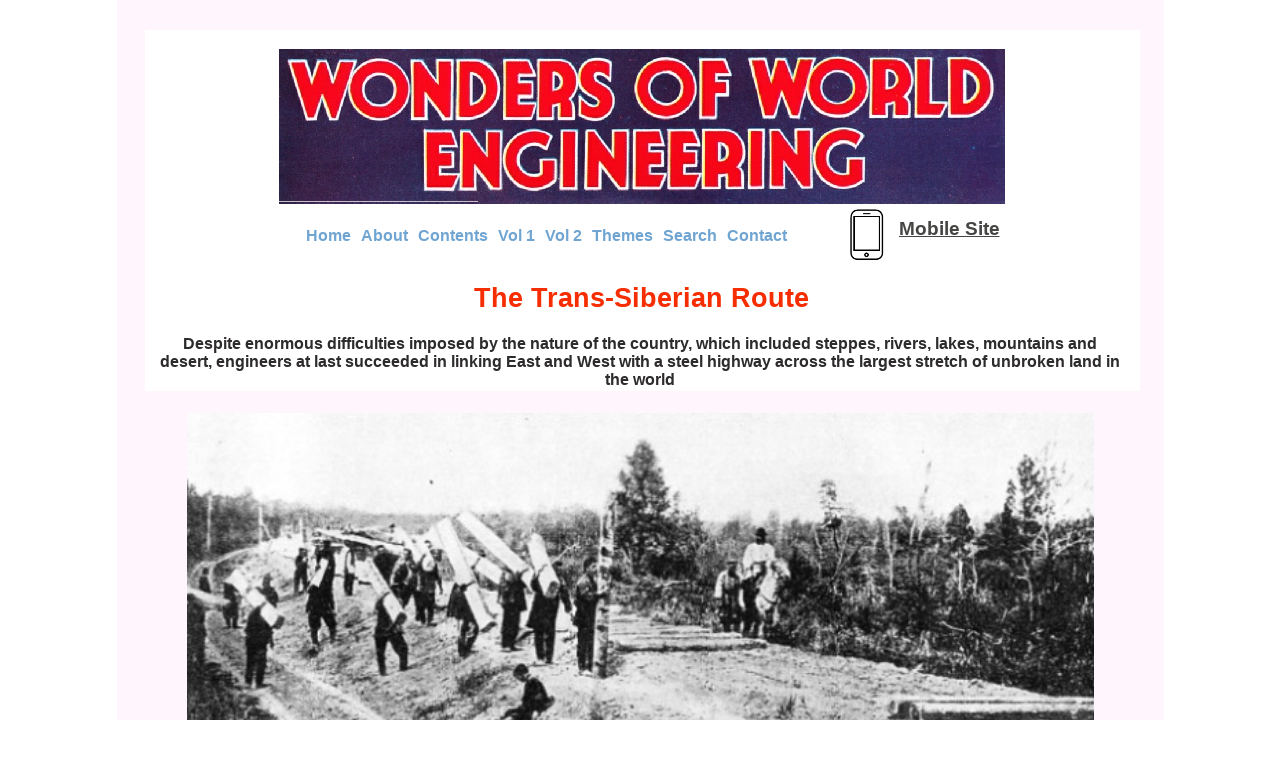

--- FILE ---
content_type: text/html
request_url: https://www.wondersofworldengineering.com/trans-siberian-railway.html
body_size: 15353
content:
<!DOCTYPE html>
<html lang="en">
  <head>
    <meta charset="UTF-8">
    <title>The Trans-Siberian Route - Wonders of World Engineering</title>
    <meta name="generator" content="Serif WebPlus X7">
    <meta name="viewport" content="width=1047">
    <meta name="keywords" content="trans-siberian route, trans-siberian, trans, siberian, railway, route, railroad, russia, siberia, express, engineering, engineer, machinery, machine, machines, invention, inventions, development, industrial, industry, roads, road, highways, highway, bridges, bridge, history, transport, pratice, railways, railway, steam, motor cars, motor car, car, automobile, irrigation, water, power, dams, dam, tunnel, tunnels">
    <meta name="description" content="Despite enormous difficulties imposed by the nature of the country, which included steppes, rivers, lakes, mountains and desert, engineers at last succeeded in linking East and West with the Trans-Siberian railway - a steel highway across the largest stretch of unbroken land in the world. ">
    <link rel="stylesheet" type="text/css" href="wpscripts/wpstyles.css">
    <link rel="stylesheet" type="text/css" href="wpscripts/nav_347style.css">
    <style type="text/css">
      .C-1 { line-height:11.00px;font-family:"Tahoma", sans-serif;font-style:normal;font-weight:700;color:#f62d00;background-color:transparent;text-decoration:none;font-variant:normal;font-size:9.3px;vertical-align:0; }
      .C-2 { line-height:16.00px;font-family:"Tahoma", sans-serif;font-style:normal;font-weight:700;color:#f62d00;background-color:transparent;text-decoration:none;font-variant:normal;font-size:13.3px;vertical-align:0; }
      .C-3 { line-height:16.00px;font-family:"Tahoma", sans-serif;font-style:normal;font-weight:normal;color:#22323f;background-color:transparent;text-decoration:none;font-variant:normal;font-size:13.3px;vertical-align:0; }
      .C-4 { line-height:16.00px;font-family:"Tahoma", sans-serif;font-style:normal;font-weight:normal;color:#93bbdd;background-color:transparent;text-decoration:none;font-variant:normal;font-size:13.3px;vertical-align:0; }
      .C-5 { line-height:16.00px;font-family:"Tahoma", sans-serif;font-style:normal;font-weight:normal;color:#93bbdd;background-color:transparent;text-decoration:none;font-variant:normal;font-size:13.3px;vertical-align:0; }
      .C-6 { line-height:24.00px;font-family:"Trebuchet MS", sans-serif;font-style:normal;font-weight:700;color:#2d2b2b;background-color:transparent;text-decoration:underline;font-variant:normal;font-size:18.7px;vertical-align:0; }
      .P-1 { text-align:center;line-height:1px;font-family:"Verdana", sans-serif;font-style:normal;font-weight:700;color:#2d2b2b;background-color:transparent;font-variant:normal;font-size:16.0px;vertical-align:0; }
      .C-7 { line-height:18.00px;font-family:"Verdana", sans-serif;font-style:normal;font-weight:700;color:#2d2b2b;background-color:transparent;text-decoration:none;font-variant:normal;font-size:16.0px;vertical-align:0; }
      .C-8 { line-height:18.00px;font-family:"Verdana", sans-serif;font-style:normal;font-weight:normal;color:#00599a;background-color:transparent;text-decoration:none;font-variant:normal;font-size:14.7px;vertical-align:0; }
      .C-9 { line-height:18.00px;font-family:"Verdana", sans-serif;font-style:normal;font-weight:700;color:#454544;background-color:transparent;text-decoration:none;font-variant:normal;font-size:16.0px;vertical-align:0; }
      .P-2 { text-align:center;line-height:1px;font-family:"Verdana", sans-serif;font-style:normal;font-weight:700;color:#00599a;background-color:transparent;font-variant:normal;font-size:13.0px;vertical-align:0; }
      .C-10 { line-height:16.00px;font-family:"Verdana", sans-serif;font-style:normal;font-weight:700;color:#00599a;background-color:transparent;text-decoration:none;font-variant:normal;font-size:13.3px;vertical-align:0; }
      .C-11 { line-height:16.00px;font-family:"Verdana", sans-serif;font-style:italic;font-weight:700;color:#00599a;background-color:transparent;text-decoration:none;font-variant:normal;font-size:13.3px;vertical-align:0; }
      .C-12 { line-height:18.00px;font-family:"Verdana", sans-serif;font-style:italic;font-weight:normal;color:#00599a;background-color:transparent;text-decoration:none;font-variant:normal;font-size:14.7px;vertical-align:0; }
      .C-13 { line-height:18.00px;font-family:"Verdana", sans-serif;font-style:normal;font-weight:normal;color:#00599a;background-color:transparent;text-decoration:none;font-variant:normal;font-size:14.7px;vertical-align:0; }
      .P-3 { text-align:center;line-height:1px;font-family:"Verdana", sans-serif;font-style:normal;font-weight:700;color:#2d2b2b;background-color:transparent;font-variant:normal;font-size:15.0px;vertical-align:0; }
      .C-14 { line-height:18.00px;font-family:"Verdana", sans-serif;font-style:normal;font-weight:700;color:#2d2b2b;background-color:transparent;text-decoration:none;font-variant:normal;font-size:14.7px;vertical-align:0; }
      .P-4 { text-align:center;line-height:1px;font-family:"Verdana", sans-serif;font-style:normal;font-weight:700;color:#00599a;background-color:transparent;font-variant:normal;font-size:15.0px;vertical-align:0; }
      .C-15 { line-height:18.00px;font-family:"Verdana", sans-serif;font-style:normal;font-weight:700;color:#00599a;background-color:transparent;text-decoration:none;font-variant:normal;font-size:14.7px;vertical-align:0; }
      .C-16 { line-height:18.00px;font-family:"Verdana", sans-serif;font-style:italic;font-weight:normal;color:#00599a;background-color:transparent;text-decoration:none;font-variant:normal;font-size:14.7px;vertical-align:0; }
      .C-17 { line-height:16.00px;font-family:"Verdana", sans-serif;font-style:normal;font-weight:700;color:#00599a;background-color:transparent;text-decoration:none;font-variant:normal;font-size:13.3px;vertical-align:0; }
      .P-5 { text-align:right;line-height:1px;font-family:"Verdana", sans-serif;font-style:normal;font-weight:normal;color:#00599a;background-color:transparent;font-variant:normal;font-size:15.0px;vertical-align:0; }
      .P-6 { text-align:center;line-height:1px;font-family:"Verdana", sans-serif;font-style:normal;font-weight:normal;color:#00599a;background-color:transparent;font-variant:normal;font-size:15.0px;vertical-align:0; }
      .C-18 { line-height:18.00px;font-family:"Verdana", sans-serif;font-style:normal;font-weight:700;color:#f62d00;background-color:transparent;text-decoration:none;font-variant:normal;font-size:14.7px;vertical-align:0; }
      .OBJ-1 { padding:5px; }
      .P-7 { text-align:center;line-height:1px;font-family:"Trebuchet MS", sans-serif;font-style:normal;font-weight:700;color:#f62d00;background-color:transparent;font-variant:normal;font-size:27.0px;vertical-align:0; }
      .C-19 { line-height:35.00px;font-family:"Trebuchet MS", sans-serif;font-style:normal;font-weight:700;color:#f62d00;background-color:transparent;text-decoration:none;font-variant:normal;font-size:26.7px;vertical-align:0; }
    </style>
    <script type="text/javascript" src="wpscripts/jsNavBarFuncs.js"></script>
    <script type="text/javascript" src="wpscripts/global_navtree.js"></script>
    <script type="text/javascript" src="wpscripts/wp_navbar_menub.js"></script>
    <link rel="icon" href="favicon.ico" type="image/x-icon">
    <link rel="shortcut icon" href="favicon.ico" type="image/x-icon">
  </head>
  <body style="height:10897px;background:#ffffff;">
    <div id="divMain" style="background:#fff5fd;margin-left:auto;margin-right:auto;position:relative;width:1047px;height:10897px;">
      <img alt="" src="wpimages/wp552c11fd_06.png" id="qs_50" style="position:absolute;left:28px;top:30px;width:995px;height:361px;">
      <a href="http://www.wondersofworldengineering.com">
        <img alt="Wonders of World Engineering" title="Wonders of World Engineering" src="wpimages/wp0bd718af_05_06.jpg" id="pic_31" style="position:absolute;left:162px;top:49px;width:726px;height:155px;">
      </a>
      <script type="text/javascript" id="nav_347_script">
        try {
        var navtree_nav_347 = WpNavBar.getNavTreeTopLevel( global_navtree, {'m_sThisPageUrl':'trans-siberian-railway.html',
'm_sNavBarTarget':'_self',
'm_bIncludeHome':false,
'm_bIncludeAnchors':false,
'm_bFlash':false,
'm_bIncludeChildren':true,
'm_bHideCurrent':false} );
        if( !navtree_nav_347 ) throw WpNavBar.getErrorObj( 'Link tree could not be read' );
        var nav_347 = new wp_navbar_menub("nav_347", navtree_nav_347, {'m_bVertical':false,'m_bPopupBelow':1,'m_bPopupRight':1,'m_iTimeOut':500,'m_iPopupAlignmentH':0,'m_sId':'nav_347',
'm_sScriptId':'nav_347_script',
'm_iLeft':160,
'm_iTop':227,
'm_sCssClass':'nav_347style',
'm_iWidth':539,
'm_iHeight':35}, {'m_iMaxCssLevel':1,
top:{'m_iHorizontalPadding':0,'m_iVerticalPadding':0,'m_iHorizontalPosition':1,'m_iVerticalPosition':0,'m_bWrap':true,'m_iHorizontalButtonSeparation':2,'m_iVerticalButtonSeparation':2,'m_bButtonsSameSize':false,'m_bStretchToWidth':false},
level1:{'m_bFirstPopupSameSize':true,'m_iMinWidth':100,'m_iFirstPopupOffset':1,'m_iInterPopupOffset':1,'m_iOpacity':80,'m_bFade':false,'m_iFadeSpeed':5,
separator:{'m_bAllowSeparators':true}}});
        } catch(e){
        document.write( '<div style="position:absolute;left:160;top:227;width:539;height:35">There was an error generating the navbar:<br>' + e.message + '<\/div>' );
        }
      </script>
      <noscript>
      <div class="nav_347style" id="nav_347" style="left: 160px; top: 227px; width: 539px; height: 35px; position: absolute;"><a id="nav_347_I0" style="left: 26.5px; top: 0px; height: 18px; position: absolute;" href="index.html" target="_self">Home</a><a class=" hassubmenu" id="nav_347_I1" style="left: 80.5px; top: 0px; height: 18px; position: absolute;" href="about.html" target="_self">About</a><br><a class=" hassubmenu" id="nav_347_I2" style="left: 136.5px; top: 0px; height: 18px; position: absolute;" href="contents.html" target="_self">Contents</a><a class=" hassubmenu" id="nav_347_I3" style="left: 215.5px; top: 0px; height: 18px; position: absolute;" href="volume1.html" target="_self">Vol 1</a><br><a class=" hassubmenu" id="nav_347_I4" style="left: 263.5px; top: 0px; height: 18px; position: absolute;" href="volume2.html" target="_self">Vol 2</a><a class=" hassubmenu" id="nav_347_I5" style="left: 311.5px; top: 0px; height: 18px; position: absolute;" href="themes.html" target="_self">Themes</a><br><a id="nav_347_I6" style="left: 381.5px; top: 0px; height: 18px; position: absolute;" href="search.html" target="_self">Search</a><a id="nav_347_I7" style="left: 444.5px; top: 0px; height: 18px; position: absolute;" href="contact.html" target="_self">Contact</a></div>

      </noscript>
      <img alt="" src="wpimages/wp38b31124_06.png" id="pcrv_14" style="position:absolute;left:31px;top:10839px;width:991px;height:14px;">
      <div id="txt_1" style="position:absolute;left:28px;top:10859px;width:994px;height:16px;overflow:hidden;">
        <p class="Fine-Print"><span class="C-1">&nbsp;</span><span class="C-2">© Wonders of World Engineering 2014-<wbr>21<span class="C-3"> </span><span class="C-4">| &nbsp;<a href="contents.html" class="C-5">contents</a></span><span class="C-3"> &nbsp;</span><span class="C-4">| &nbsp;<a href="site-map.html" class="C-5">site map</a> &nbsp;| &nbsp;<a href="mailto:info@wondersofworldengineering.com?subject=Query%20from%20website" class="C-5">info@wondersofworldengineering.com</a></span></span></p>
      </div>
      <div id="adsense_240" style="position:absolute;left:1024px;top:31px;width:120px;height:600px;"><script async src="//pagead2.googlesyndication.com/pagead/js/adsbygoogle.js"></script>
<!-- shipping vertical -->
<ins class="adsbygoogle"
     style="display:inline-block;width:120px;height:600px"
     data-ad-client="ca-pub-4361302079939976"
     data-ad-slot="2246528441"></ins>
<script>
(adsbygoogle = window.adsbygoogle || []).push({});
</script></div>
      <div id="adsense_241" style="position:absolute;left:159px;top:10740px;width:728px;height:90px;"><script async src="//pagead2.googlesyndication.com/pagead/js/adsbygoogle.js"></script>
<!-- display1 -->
<ins class="adsbygoogle"
     style="display:inline-block;width:728px;height:90px"
     data-ad-client="ca-pub-4361302079939976"
     data-ad-slot="7273450842"></ins>
<script>
(adsbygoogle = window.adsbygoogle || []).push({});
</script></div>
      <map id="map1" name="map1">
        <area shape="poly" coords="38,55,34,54,31,54,33,53,33,52,34,50,32,48,35,48,36,47,45,47,45,52,43,53,42,54" href="https://www.wondersofworldengineering.com/m/contents.htmll" target="_blank" alt="">
        <area shape="rect" coords="19,13,43,46" href="https://www.wondersofworldengineering.com/m/contents.htmll" target="_blank" alt="">
        <area shape="poly" coords="31,11,28,11,29,10" href="https://www.wondersofworldengineering.com/m/contents.htmll" target="_blank" alt="">
        <area shape="poly" coords="29,54,19,54,16,48,16,11,20,7,41,7,45,11,35,11,34,8,27,9,26,10,28,11,17,11,17,31,16,36,17,42,17,47,28,47,29,49,27,51" href="https://www.wondersofworldengineering.com/m/contents.htmll" target="_blank" alt="">
        <area shape="poly" coords="23,57,41,57,47,51,48,42,48,11,44,5,39,5,33,4,27,5,18,5,14,12,14,27,13,33,14,42,14,53,19,58" href="https://www.wondersofworldengineering.com/m/contents.htmll" target="_blank" alt="">
      </map>
      <img alt="" usemap="#map1" src="wpimages/wp2273c9da_06.png" id="pic_1952" style="position:absolute;left:719px;top:204px;width:61px;height:61px;">
      <div id="txt_533" style="position:absolute;left:782px;top:217px;width:105px;height:23px;overflow:hidden;">
        <p class="Normal"><a href="https://www.wondersofworldengineering.com/m/contents.html" target="_blank" class="C-6">Mobile Site</a></p>
      </div>
      <img alt="" src="wpimages/wp41ddd06f_06.png" id="crv_11" style="position:absolute;left:61px;top:201px;width:300px;height:1px;">
      <div class="OBJ-1" id="txt_5" style="position:absolute;left:35px;top:330px;width:967px;height:10385px;overflow:hidden;">
        <h3 class="Heading-3 P-1"><span class="C-7">Despite enormous difficulties imposed by the nature of the country, which included steppes, rivers, lakes, mountains and desert, engineers at last succeeded in linking East and West with a steel highway across the largest stretch of unbroken land in the world</span></h3><h3 class="Heading-3"><span class="C-8"><br></span></h3><h3 class="Heading-3"><span class="C-9"><img alt="WORKERS CARRYING SLEEPERS for the new Trans-Siberian Railway" title="WORKERS CARRYING SLEEPERS for the new Trans-Siberian Railway" src="wpimages/wpe76729d6_05_06.jpg" id="pic_1066" style="float:left;margin:6px 6px 6px 30px;width:907px;height:480px;"></span></h3><h3 class="Heading-3"><span class="C-8"><br></span></h3><h3 class="Heading-3"><span class="C-8"><br></span></h3><h3 class="Heading-3"><span class="C-8"><br></span></h3><h3 class="Heading-3"><span class="C-8"><br></span></h3><h3 class="Heading-3"><span class="C-8"><br></span></h3><h3 class="Heading-3"><span class="C-8"><br></span></h3><h3 class="Heading-3"><span class="C-8"><br></span></h3><h3 class="Heading-3"><span class="C-8"><br></span></h3><h3 class="Heading-3"><span class="C-8"><br></span></h3><h3 class="Heading-3"><span class="C-8"><br></span></h3><h3 class="Heading-3"><span class="C-8"><br></span></h3><h3 class="Heading-3"><span class="C-8"><br></span></h3><h3 class="Heading-3"><span class="C-8"><br></span></h3><h3 class="Heading-3"><span class="C-8"><br></span></h3><h3 class="Heading-3"><span class="C-8"><br></span></h3><h3 class="Heading-3"><span class="C-8"><br></span></h3><h3 class="Heading-3"><span class="C-8"><br></span></h3><h3 class="Heading-3"><span class="C-8"><br></span></h3><h3 class="Heading-3"><span class="C-8"><br></span></h3><h3 class="Heading-3"><span class="C-8"><br></span></h3><h3 class="Heading-3"><span class="C-8"><br></span></h3><h3 class="Heading-3"><span class="C-8"><br></span></h3><h3 class="Heading-3"><span class="C-8"><br></span></h3><h3 class="Heading-3"><span class="C-8"><br></span></h3><h3 class="Heading-3"><span class="C-8"><br></span></h3><h3 class="Heading-3"><span class="C-8"><br></span></h3><h3 class="Heading-3"><span class="C-8"><br></span></h3><h3 class="Heading-3"><span class="C-8"><br></span></h3><h3 class="Heading-3 P-2"><span class="C-10">WORKERS CARRYING SLEEPERS for the new railway through the dense rolling woods which are known as <span class="C-11">taiga</span>. This name has lent itself to the town of Taiga, a junction on the Mid-<wbr>Siberian section of the line. Through the <span class="C-11">taiga</span> the railway engineers had to clear a way for the track before it could be levelled and graded.</span></h3><h3 class="Heading-3"><span class="C-8"><br></span></h3><h3 class="Heading-3"><span class="C-8"><br></span></h3><h3 class="Heading-3"><span class="C-8"><br></span></h3><h3 class="Heading-3"><span class="C-8">THE vast territory of Siberia was little known and virtually undeveloped until late in the nineteenth century. The soil of that country was known to be suitable for agriculture and to have considerable mineral wealth; but without rail transport Siberian agriculture was dormant and the mineral wealth of Siberia was unexploited. There were also political considerations. Thus, several factors contributed to the importance of railway building in Russia’s great Asiatic possession.</span></h3><h3 class="Heading-3"><span class="C-8"><br></span></h3><h3 class="Heading-3"><span class="C-8">As far back as 1851 a governor of Eastern Siberia had suggested the building of a transcontinental railway. Between 1872 and 1874, during the reign of Alexander II, surveyors sent out by the Russian Government covered three possible routes for future railway lines designed to open up Siberian territory. These ran as follows (<span class="C-12">see</span> map below): Kineshma-<wbr>Vyatka-<wbr>Perm-<wbr>Ekaterinburg (now Sverdlovsk)-<wbr>Tyumen; Nizhni-<wbr>Novgorod (now Gorki)-<wbr>Kazan-<wbr>Krasno Ufinsk-<wbr>Ekaterinburg-<wbr>Tyumen; and Samara-<wbr>Ufa-<wbr>Chelyabinsk.</span></h3><h3 class="Heading-3"><span class="C-8"><br></span></h3><h3 class="Heading-3"><span class="C-8">Then followed a great deal of delay, aggravated by the war between Russia and Turkey in 1877-<wbr>78. Despite this delay engineers in European Russia were gradually linking up strategic points along the boundary, with railways that were to prove of additional value once Siberia was penetrated. The engineers reached Orenburg in 1877, and completed a mining railway between Ekat-<wbr>erinburg and Perm in 1878. They thus crossed the Ural Mountains and entered Siberia, though they were still a long way from opening up the country.</span></h3><h3 class="Heading-3"><span class="C-8"><br></span></h3><h3 class="Heading-3"><span class="C-8">The year 1880 saw the completion of the great bridge across the River Volga, connecting the Orenburg line with the main European Russian system. Later in the same year railway builders in Siberia, helped by the Government, pushed the Ekaterinburg line forward to Tyumen. But another two years passed before anything more was done towards opening up the recesses of Siberia.</span></h3><h3 class="Heading-3"><span class="C-8"><br></span></h3><h3 class="Heading-3"><span class="C-8">Fresh proposals were made, but the building of the <a href="http://www.railwaywondersoftheworld.com/trans-siberian-express.html" target="_blank" class="C-13">Trans-<wbr>Siberian Railway</a> did not progress. The Government contented itself by backing a relatively short line connecting the Orenburg and Ekaterinburg routes. By 1886, the Tsar Alexander III was exasperated with the lack of progress. “I have read many reports of the Governors-<wbr>General of Siberia,” he said, “and must own with grief and shame that until now the Government has done scarcely anything towards satisfying the needs of this rich but neglected country.”</span></h3><h3 class="Heading-3"><span class="C-8"><br></span></h3><h3 class="Heading-3"><span class="C-8">Active and courageous engineers chafed at the delay; people pointed at transcontinental lines in North America, especially the <a href="http://www.railwaywondersoftheworld.com/canadian-pacific.html" target="_blank" class="C-13">Canadian Pacific</a>, which was then attracting a great deal of attention. Under the cloud of Imperial displeasure, the Government at last allowed the surveyors to go out into the wilds, and the future route of the great highway was plotted by them across the lonely steppes, through the mountainous forest land beyond Lake Baikal, and in the farthest regions of the Ussuri country, the uttermost part of Siberia where it is flanked by the North Pacific.</span></h3><h3 class="Heading-3"><span class="C-8"><br></span></h3><h3 class="Heading-3"><span class="C-8">Far too little record has been left of the experiences undergone by those plucky men. Once they were east of the Urals they had before them an enormous stretch of country without towns, without roads, sparsely dotted with settlements which were too mean to be dignified by the name of villages, and subject to one of the cruellest climates in the world.</span></h3><h3 class="Heading-3"><span class="C-8"><br></span></h3><h3 class="Heading-3"><span class="C-8">Even then, the State backing given to the engineers was meagre. They were told to build their line as cheaply as possible. They were allowed to build a road bed thinner and more primitive than that standard in Russia, and the Russian State criterion was not then high. For their transcontinental railway they were obliged to use light rails weighing no more than 54 lb to the yard. Thus they had to build one of the greatest main lines in the world on a light branch line standard. They did their best, but years later, in the war with Japan (1904-<wbr>05), Russia was to pay dearly for this false economy.</span></h3><h3 class="Heading-3"><span class="C-8"><br></span></h3><h3 class="Heading-3"><span class="C-8">From the first the road and equipment proved completely inadequate. Enormous traffic poured into the new railway, and lines of wagons were kept waiting for months on end in the insufficient siding accommodation provided. </span></h3><h3 class="Heading-3"><span class="C-8"><br></span></h3><h3 class="Heading-3"><span class="C-8">Though the present western entry to the Trans-<wbr>Siberian system is effected through the Ekaterinburg (Sverdlovsk) and Tyumen line, the earliest access was from Samara in the south, whence the line reached Ufa in 1888 and Zlatoust in 1890.</span></h3><h3 class="Heading-3"><span class="C-8"><br></span></h3><h3 class="Heading-3 P-3"><span class="C-14">Flat Steppe Country</span></h3><h3 class="Heading-3"><span class="C-8"><br></span></h3><h3 class="Heading-3"><span class="C-8">By 1892 this line had reached the Siberian town of Chelyabinsk, and the building of the Trans-<wbr>Siberian Railway began. For constructional and operating convenience the line was divided into a number of sections, the first being the West Siberian section from Chelyabinsk to Obi (now Novo Sibirsk), on the River Ob. K. J. Mikhailovski was appointed engineer, and he and his men began operations on July 19, 1892.</span></h3><h3 class="Heading-3"><span class="C-8"><br></span></h3><h3 class="Heading-3"><span class="C-8">It was not an inviting country that they had before them, though its undulations were slight and called for no great earthworks. It consisted of steppe, covered with a high growth of grass, lightly wooded with stunted elm and willow trees, innocent of springs but boasting a number of brackish lakes, relics of the sea which, at a period geologically recent, covered this region. Through it there flowed four major rivers: the Tobol, the Ishim, the Irtysh, and the Ob, of which the first three are important tributaries.</span></h3><h3 class="Heading-3"><span class="C-8"><br></span></h3><h3 class="Heading-3"><span class="C-8">Steadily the engineers pushed eastwards with their embankment and roadbed. The embankment was essential in certain parts because of the liability of floods in the plains of the steppes, but the average height was not more than 5 feet, and the volume of soil did not exceed 23,400 cubic feet a mile. Constructional difficulties, however, were many. There was no native stone, and the engineers had to build all the minor bridges in the form of timber trestles. Even the necessary timber had to be brought to the seat of operations from immense distances, for the local dwarf trees were useless. There were no roads for the carriage of heavy material. In few places could the permanent way men dig pits for ballast.</span></h3><h3 class="Heading-3"><span class="C-8"><br></span></h3><h3 class="Heading-3"><span class="C-8"><img alt="SIX STEEL SPANS carry the Trans-Siberian Railway across the River Tom" title="SIX STEEL SPANS carry the Trans-Siberian Railway across the River Tom" src="wpimages/wpdf6d2e26_05_06.jpg" id="pic_1065" style="float:left;margin:6px 6px 6px 32px;width:902px;height:468px;"></span></h3><h3 class="Heading-3"><span class="C-8"><br></span></h3><h3 class="Heading-3"><span class="C-8"><br></span></h3><h3 class="Heading-3"><span class="C-8"><br></span></h3><h3 class="Heading-3"><span class="C-8"><br></span></h3><h3 class="Heading-3"><span class="C-8"><br></span></h3><h3 class="Heading-3"><span class="C-8"><br></span></h3><h3 class="Heading-3"><span class="C-8"><br></span></h3><h3 class="Heading-3"><span class="C-8"><br></span></h3><h3 class="Heading-3"><span class="C-8"><br></span></h3><h3 class="Heading-3"><span class="C-8"><br></span></h3><h3 class="Heading-3"><span class="C-8"><br></span></h3><h3 class="Heading-3"><span class="C-8"><br></span></h3><h3 class="Heading-3"><span class="C-8"><br></span></h3><h3 class="Heading-3"><span class="C-8"><br></span></h3><h3 class="Heading-3"><span class="C-8"><br></span></h3><h3 class="Heading-3"><span class="C-8"><br></span></h3><h3 class="Heading-3"><span class="C-8"><br></span></h3><h3 class="Heading-3"><span class="C-8"><br></span></h3><h3 class="Heading-3"><span class="C-8"><br></span></h3><h3 class="Heading-3"><span class="C-8"><br></span></h3><h3 class="Heading-3"><span class="C-8"><br></span></h3><h3 class="Heading-3"><span class="C-8"><br></span></h3><h3 class="Heading-3"><span class="C-8"><br></span></h3><h3 class="Heading-3"><span class="C-8"><br></span></h3><h3 class="Heading-3"><span class="C-8"><br></span></h3><h3 class="Heading-3"><span class="C-8"><br></span></h3><h3 class="Heading-3"><span class="C-8"><br></span></h3><h3 class="Heading-3 P-2"><span class="C-10">SIX STEEL SPANS carry the Trans-<wbr>Siberian Railway across the River Tom, 103½ miles along the route from Obi. The river here is 1,680 feet wide, and the six spans of 280 feet rest on masonry piers. The piers are reinforced by triangular buttresses pointing upstream, to break up ice that floats downstream in winter.</span></h3><h3 class="Heading-3"><span class="C-8"><br></span></h3><h3 class="Heading-3"><span class="C-8"><br></span></h3><h3 class="Heading-3"><span class="C-8"><br></span></h3><h3 class="Heading-3"><span class="C-8">There was little good water, and even this was frozen solid for the greater part of the year. Artesian wells afforded a certain mitigation, though the water thus obtained was exceedingly hard, and had, in six places, to be treated chemically before it was of any use. Moreover, the water from these artesian wells, though it came from a great depth and was subjected to considerable natural pressure on that account, never came near the surface. The railway builders had therefore to bring powerful and heavy pumping machinery to each well by the best transport arrangements they could improvise.</span></h3><h3 class="Heading-3"><span class="C-8"><br></span></h3><h3 class="Heading-3"><span class="C-8">As winter closed down, the difficulties imposed by Nature increased considerably. The steppes have a short, hot summer, succeeded by a long and cold winter. The winter temperature averages -<wbr> 5·8° to -<wbr>13° Fahrenheit, but sometimes the mercury goes down to 58° below zero. Such temperatures are severe enough in themselves, but the builders of the line across the steppes were assailed by tremendous winds in addition.</span></h3><h3 class="Heading-3"><span class="C-8"><br></span></h3><h3 class="Heading-3"><span class="C-8">During calm weather the cold can be invigorating, for the air is perfectly dry, and less trying than the moderately cold damp winds experienced in England. But when the icy wind blows on the Siberian steppes, then is the time to take cover. There are other peculiarities. A sudden rise in the temperature, accompanied by calm, means not an agreeable change in the weather but an impending blizzard, sufficient to hide the engineers’ camp under a thick white blanket and to block the way with enormous drifts.</span></h3><h3 class="Heading-3"><span class="C-8"><br></span></h3><h3 class="Heading-3"><span class="C-8">Month after month and year after year the railway pioneers pushed on, carrying their embankment and culverts across the vast tract of the steppes. For the design of the four great bridges across the intervening rivers, Professor N. A. Bieleloubski was called in. For the first three bridges he used box girders and a uniform span of 350 feet. Across the Tobol, 170 miles from Chelyabinsk, he erected four spans over the 1,400-<wbr>feet waterway. The waterway of the Ishim, 320½ miles eastwards, and 700 feet across, he overcame with a bridge of two spans. The Irtysh, 492½ miles from Chelyabinsk, demanded a bigger bridge, and six spans were necessary to cross its width of 2,100 feet. The final major crossing which the builders of the West Siberian section of the line had to make -<wbr> that of the Ob -<wbr> involved a waterway 2,607 feet wide.</span></h3><h3 class="Heading-3"><span class="C-8"><br></span></h3><h3 class="Heading-3 P-3"><span class="C-14">Through the Unending “Taiga”</span></h3><h3 class="Heading-3 P-4"><span class="C-15"><br></span></h3><h3 class="Heading-3"><span class="C-8">Over this, from a point about 880 miles from Chelyabinsk, Bieleloubski used the Gerber cantilever principle for his bridge, which had seven spans altogether, four of them 281 feet long, and the remaining three 486 ft 7-<wbr>in long each. This was the greatest Work on the section. Track builder and bridge builder finished their task in 1896, having accomplished it at a cost of £4,042,018. On October 27, 1896, the West Siberian section, of 883 miles, was opened throughout, and the first regular train from Chelyabinsk, headed by a Wood-<wbr>burning locomotive, with its huge spark-<wbr>arresting chimney, steamed into Obi.</span></h3><h3 class="Heading-3"><span class="C-8"><br></span></h3><h3 class="Heading-3"><span class="C-8">While construction of the West Siberian line was being carried out, engineers under the leadership of N. P. Mejeninov were busy on the Mid-<wbr>Siberian section, which was to run eastwards from Obi. This, in its turn, was divided into two subsections. The first, between Obi and Krasnoyarsk, was 471½ miles long, and the second was between Krasnoyarsk and Irkutsk, a distance of 666 miles. Thus the whole section had a length of 1,137½ miles through virgin country. The same climatic conditions had to be faced here as on the West Siberian line across the steppes, but the country to be traversed was far different, and grew more difficult the farther the railhead was pushed.</span></h3><h3 class="Heading-3"><span class="C-8"><br></span></h3><h3 class="Heading-3"><span class="C-8">On May 16, 1893, the builders started operations at Obi and began to carry their line eastwards through rolling-<wbr>wooded country. The farther they went the denser the country became. There were no settlements and no clearings. As they progressed they had to cut their way through the miles of forests before levelling and grading the track. These endless Siberian woods are known as the taiga, a name which they give to one of the towns on the way. The town of Taiga was made the junction for an important branch line leading to Tomsk, which lies some way off the main track.</span></h3><h3 class="Heading-3"><span class="C-8"><br></span></h3><h3 class="Heading-3"><span class="C-8"><img alt="BRIDGING THE RIVER YENISEI on the Trans-Siberian Railway" title="BRIDGING THE RIVER YENISEI on the Trans-Siberian Railway" src="wpimages/wp1d9bdc4c_05_06.jpg" id="pic_1067" style="float:left;margin:6px 6px 6px 26px;width:915px;height:453px;"></span></h3><h3 class="Heading-3"><span class="C-8"><br></span></h3><h3 class="Heading-3"><span class="C-8"><br></span></h3><h3 class="Heading-3"><span class="C-8"><br></span></h3><h3 class="Heading-3"><span class="C-8"><br></span></h3><h3 class="Heading-3"><span class="C-8"><br></span></h3><h3 class="Heading-3"><span class="C-8"><br></span></h3><h3 class="Heading-3"><span class="C-8"><br></span></h3><h3 class="Heading-3"><span class="C-8"><br></span></h3><h3 class="Heading-3"><span class="C-8"><br></span></h3><h3 class="Heading-3"><span class="C-8"><br></span></h3><h3 class="Heading-3"><span class="C-8"><br></span></h3><h3 class="Heading-3"><span class="C-8"><br></span></h3><h3 class="Heading-3"><span class="C-8"><br></span></h3><h3 class="Heading-3"><span class="C-8"><br></span></h3><h3 class="Heading-3"><span class="C-8"><br></span></h3><h3 class="Heading-3"><span class="C-8"><br></span></h3><h3 class="Heading-3"><span class="C-8"><br></span></h3><h3 class="Heading-3"><span class="C-8"><br></span></h3><h3 class="Heading-3"><span class="C-8"><br></span></h3><h3 class="Heading-3"><span class="C-8"><br></span></h3><h3 class="Heading-3"><span class="C-8"><br></span></h3><h3 class="Heading-3"><span class="C-8"><br></span></h3><h3 class="Heading-3"><span class="C-8"><br></span></h3><h3 class="Heading-3"><span class="C-8"><br></span></h3><h3 class="Heading-3"><span class="C-8"><br></span></h3><h3 class="Heading-3"><span class="C-8"><br></span></h3><h3 class="Heading-3 P-2"><span class="C-10">BRIDGING THE RIVER YENISEI was one of the biggest tasks in the building of the second subsection of the Mid-<wbr>Siberian line. Professor L. D. Proskouriakov was responsible for the bridge, which has six spans, each 474 feet long, of steel girders. The bridge is at Krasnoyarsk, where the Yenisei is normally 2,800 feet wide. Lack of materials delayed the work for some time, and when masonry piers were set up in winter they had to be protected from the cold by wooden sheaths until the concrete and mortar had set.</span></h3><h3 class="Heading-3"><span class="C-8"><br></span></h3><h3 class="Heading-3"><span class="C-8"><br></span></h3><h3 class="Heading-3"><span class="C-8"><br></span></h3><h3 class="Heading-3"><span class="C-8">On the Obi-<wbr>Krasnoyarsk line a large number of bridges and culverts had to be built, especially on the final hilly stretch, 107 miles long, from Achinsk to Krasnoyarsk. Six of the bridges were built of timber on a masonry foundation. There were also four more ambitious structures to be erected over the chief rivers of the district. The first of these encountered by the engineers going east from Obi, 103½ miles along the route, was the River Tom, farther down which Tomsk is situated. This river was overcome with six steel spans, each of 280 feet, across the 1,680-<wbr>feet waterway. For the laya River, 181½ miles towards Krasnoyarsk, two 175-<wbr>feet spans sufficed, and four similar spans were thrown across the Kya, some 56½ miles farther on Finally, a little over 360 miles east, the engineers met the Chulym, across which they threw two spans of 280 feet and one of 350 feet.</span></h3><h3 class="Heading-3"><span class="C-8"><br></span></h3><h3 class="Heading-3"><span class="C-8">Although the designers of bridges along the route of the <a href="https://en.wikipedia.org/wiki/Trans-Siberian_Railway" target="_blank" class="C-13">Trans-<wbr>Siberian Railway</a> had to adopt the simplest forms compatible with durability, they were still obliged to incorporate a number of special features. They had to make full allowance for the expansion and contraction of the girders under climatic extremes, and to reinforce the piers against floating ice. For the reinforcement of the piers they introduced triangular buttresses pointing upstream, on which the ice broke and divided, instead of piling up and causing serious damage to the structure as a whole. Apart from the bridges, too, the going was generally heavy through the undulating <span class="C-12">taiga</span>, and when completed the line had ruling gradients of a little under 1 in 66.</span></h3><h3 class="Heading-3"><span class="C-8"><br></span></h3><h3 class="Heading-3"><span class="C-8">Those responsible for the Obi-<wbr>Krasnoyarsk line completed their task in 1895, and a provisional train service, mainly for the benefit of the pioneers themselves, was inaugurated on it on December 13 of that year, nearly a year before the opening of the West Siberian line.</span></h3><h3 class="Heading-3 P-3"><span class="C-14">Supplies by Water</span></h3><h3 class="Heading-3 P-4"><span class="C-15"><br></span></h3><h3 class="Heading-3"><span class="C-8">From the first Krasnoyarsk has been a centre of supreme importance, by virtue of its position on the Yenisei River, which flows out into the Kara Sea, far to the north of the Arctic Circle. The Yenisei is some 3,300 miles long, and is navigable for steamers right up to Krasnoyarsk. To-<wbr>day there is considerable traffic on its waters, considering the country through which it flows, and in the ‘nineties the builders of the Trans-<wbr>Siberian Railway cut off as they were from through railway communication with the west, found in it an invaluable waterway. In the depth of the winter of 1894, the steamship <span class="C-12">Stjernen</span>, commanded by Captain Wiggins, and carrying material for railway construction, sailed up the Yenisei to Krasnoyarsk, having made the terrible passage of the Kara Sea without accident Wiggins sailed alone, not in a convoy, and there was no State icebreaker to guide him through the North-<wbr>East Passage, such as is found to-<wbr>day. On his return trip, he was wrecked in the Yugor Strait, between the Kara Sea and the Barents Sea, but there was no loss of life, and in the following year the brave skipper led another expedition bearing steel rails from Tyneside to Krasnoyarsk.</span></h3><h3 class="Heading-3"><span class="C-8"><br></span></h3><h3 class="Heading-3"><span class="C-8">While the first subsection of the Mid-<wbr>Siberian line was in progress the engineers began work on the second subsection, beginning operations on June 23, 1894. The first big task was the spanning of the Yenisei. Professor L. D. Proskouriakov was responsible for this.</span></h3><h3 class="Heading-3"><span class="C-8"><br></span></h3><h3 class="Heading-3"><span class="C-8">The river at Krasnoyarsk is normally 2,800 feet wide, and the designer produced a simple structure of steel girders containing six spans each 474 feet long, the height above low-<wbr>water level being 65 feet. All the major bridges on this stretch were delayed by lack of materials, and in some instances those responsible for the track had completed long stretches of it on either side of the river before the gap was ready to be filled in. Where masonry piers were set up during the winter months, the builders had to protect the unset concrete and mortar from the intense cold by huge wooden sheaths as they progressed. Sometimes they even kept the sheathing artificially warmed.</span></h3><h3 class="Heading-3"><span class="C-8"><br></span></h3><h3 class="Heading-3"><span class="C-8"><img alt="The Trans-Siberian Railway" title="The Trans-Siberian Railway" src="wpimages/wpbfb0b623_05_06.jpg" id="pic_1068" style="float:left;margin:6px 6px 6px 63px;width:841px;height:518px;"></span></h3><h3 class="Heading-3"><span class="C-8"><br></span></h3><h3 class="Heading-3"><span class="C-8"><br></span></h3><h3 class="Heading-3"><span class="C-8"><br></span></h3><h3 class="Heading-3"><span class="C-8"><br></span></h3><h3 class="Heading-3"><span class="C-8"><br></span></h3><h3 class="Heading-3"><span class="C-8"><br></span></h3><h3 class="Heading-3"><span class="C-8"><br></span></h3><h3 class="Heading-3"><span class="C-8"><br></span></h3><h3 class="Heading-3"><span class="C-8"><br></span></h3><h3 class="Heading-3"><span class="C-8"><br></span></h3><h3 class="Heading-3"><span class="C-8"><br></span></h3><h3 class="Heading-3"><span class="C-8"><br></span></h3><h3 class="Heading-3"><span class="C-8"><br></span></h3><h3 class="Heading-3"><span class="C-8"><br></span></h3><h3 class="Heading-3"><span class="C-8"><br></span></h3><h3 class="Heading-3"><span class="C-8"><br></span></h3><h3 class="Heading-3"><span class="C-8"><br></span></h3><h3 class="Heading-3"><span class="C-8"><br></span></h3><h3 class="Heading-3"><span class="C-8"><br></span></h3><h3 class="Heading-3"><span class="C-8"><br></span></h3><h3 class="Heading-3"><span class="C-8"><br></span></h3><h3 class="Heading-3"><span class="C-8"><br></span></h3><h3 class="Heading-3"><span class="C-8"><br></span></h3><h3 class="Heading-3"><span class="C-8"><br></span></h3><h3 class="Heading-3"><span class="C-8"><br></span></h3><h3 class="Heading-3"><span class="C-8"><br></span></h3><h3 class="Heading-3"><span class="C-8"><br></span></h3><h3 class="Heading-3"><span class="C-8"><br></span></h3><h3 class="Heading-3"><span class="C-8"><br></span></h3><h3 class="Heading-3"><span class="C-8"><br></span></h3><h3 class="Heading-3 P-2"><span class="C-10">THE TRANS-<wbr>SIBERIAN RAILWAY SYSTEM starts at Chelyabinsk, in the Ural Mountains, although access to the system from the west can now be effected by the line through Sverdlovsk (formerly Ekaterinburg) to Omsk. On July 19, 1892, operations began on the first, or West Siberian section, of 883 miles, from Chelyabinsk to Obi (now Novo Sibirsk). This section was completed on October 27, 1896. Meanwhile, engineers had started to build the Mid-<wbr>Siberian section from Obi to Krasnoyarsk and from Krasnoyarsk to Irkutsk, a total distance of 1,137½ miles through densely wooded country, or <span class="C-11">taiga</span>, and undeveloped territories. On January 13, 1899, the first through train from the West steamed into Irkutsk. The route was completed in further sections to Lake Baikal and Vladivostok. The building of the Chinese Eastern Railway from the frontier station of Manchuria (now Manchouli) to Vladivostok through Harbin made possible a through route from West to East. Later an all-<wbr>Russian railway route was completed. This went round the north of what is now Manchukuo.</span></h3><h3 class="Heading-3"><span class="C-8"><br></span></h3><h3 class="Heading-3"><span class="C-8"><img alt="The Trans-Siberian Railway" title="The Trans-Siberian Railway" src="wpimages/wpd451c2c9_05_06.jpg" id="pic_1069" style="float:left;margin:6px 6px 6px 55px;width:857px;height:526px;"></span></h3><h3 class="Heading-3"><span class="C-8"><br></span></h3><h3 class="Heading-3"><span class="C-8"><br></span></h3><h3 class="Heading-3"><span class="C-8"><br></span></h3><h3 class="Heading-3"><span class="C-8"><br></span></h3><h3 class="Heading-3"><span class="C-8"><br></span></h3><h3 class="Heading-3"><span class="C-8"><br></span></h3><h3 class="Heading-3"><span class="C-8"><br></span></h3><h3 class="Heading-3"><span class="C-8"><br></span></h3><h3 class="Heading-3"><span class="C-8"><br></span></h3><h3 class="Heading-3"><span class="C-8"><br></span></h3><h3 class="Heading-3"><span class="C-8"><br></span></h3><h3 class="Heading-3"><span class="C-8"><br></span></h3><h3 class="Heading-3"><span class="C-8"><br></span></h3><h3 class="Heading-3"><span class="C-8"><br></span></h3><h3 class="Heading-3"><span class="C-8"><br></span></h3><h3 class="Heading-3"><span class="C-8"><br></span></h3><h3 class="Heading-3"><span class="C-8"><br></span></h3><h3 class="Heading-3"><span class="C-8"><br></span></h3><h3 class="Heading-3"><span class="C-8"><br></span></h3><h3 class="Heading-3"><span class="C-8"><br></span></h3><h3 class="Heading-3"><span class="C-8"><br></span></h3><h3 class="Heading-3"><span class="C-8"><br></span></h3><h3 class="Heading-3"><span class="C-8"><br></span></h3><h3 class="Heading-3"><span class="C-8"><br></span></h3><h3 class="Heading-3"><span class="C-8"><br></span></h3><h3 class="Heading-3"><span class="C-8"><br></span></h3><h3 class="Heading-3"><span class="C-8"><br></span></h3><h3 class="Heading-3"><span class="C-8"><br></span></h3><h3 class="Heading-3"><span class="C-8"><br></span></h3><h3 class="Heading-3"><span class="C-8"><br></span></h3><h3 class="Heading-3"><span class="C-8"><br></span></h3><h3 class="Heading-3"><span class="C-8">The whole of this second part of the Mid-<wbr>Siberian line was beset by difficulties in construction. It was a problem to obtain subcontractors; stay-<wbr>at-<wbr>home Russians fought shy of Siberia, a country they did not understand, and Siberians in their turn knew nothing about railways. The country to be traversed was formidable, being mountainous and covered with the inhospitable woods of the taiga. Those who carried the way forward had to chop their path, through every yard of the projected route. The forest was diversified by the spurs of three considerable mountain ranges, those of the Altai, the Alataou and Sayan groups, and it was crossed by great rivers.</span></h3><h3 class="Heading-3"><span class="C-8"><br></span></h3><h3 class="Heading-3"><span class="C-8">Through this dark-<wbr>green Waste the engineers forced their way, as long winter followed short summer, and belated spring followed winter. Among the larger bridges of the many they had to build were those over the Ouda and over the Oka, 822 and 985 miles respectively from Obi. The Ouda bridge had two spans of 350 feet and two of 280 feet across the 1,260-<wbr>feet waterway; that over the Oka crossed a waterway 1,540 feet wide by two 350-<wbr>feet spans and three of 280 feet. By 1898 the engineers had completed most of the Mid-<wbr>Siberian line, and were running over it a service of five trains daily in either direction. Two of these trains were devoted to construction and ballasting, and a third one was for immigrants. By the beginning of 1899, Mejeninov, with his divisional engineers, overseers and navvies, had completed the whole of the Mid-<wbr>Siberian section, and on January 13, 1899, Irkutsk, destined to become the metropolis of Middle-<wbr>Asiatic Russia, saw the first regular train steam in from the West.</span></h3><h3 class="Heading-3"><span class="C-8"><br></span></h3><h3 class="Heading-3"><span class="C-8"><img alt="ACROSS THE RIVER IRTYSH on the Trans-Siberian Railway" title="ACROSS THE RIVER IRTYSH on the Trans-Siberian Railway" src="wpimages/wp8037b124_05_06.jpg" id="pic_1070" style="float:left;margin:6px;width:640px;height:419px;"></span></h3><h3 class="Heading-3"><span class="C-8"><br></span></h3><h3 class="Heading-3"><span class="C-8"><br></span></h3><h3 class="Heading-3"><span class="C-8"><br></span></h3><h3 class="Heading-3"><span class="C-8"><br></span></h3><h3 class="Heading-3"><span class="C-8"><br></span></h3><h3 class="Heading-3"><span class="C-8"><br></span></h3><h3 class="Heading-3"><span class="C-8"><br></span></h3><h3 class="Heading-3"><span class="C-8"><br></span></h3><h3 class="Heading-3 P-2"><span class="C-10">ACROSS THE RIVER IRTYSH, near Omsk, the Trans-<wbr>Siberian Railway is carried by a bridge of six spans designed by Professor N. A. Bieleloubski. The bridge is built of steel box girders with spans of 350 feet. The river at this point is 2,100 feet wide.</span></h3><h3 class="Heading-3"><span class="C-8"><br></span></h3><h3 class="Heading-3"><span class="C-8"><br></span></h3><h3 class="Heading-3"><span class="C-8"><br></span></h3><h3 class="Heading-3"><span class="C-8"><br></span></h3><h3 class="Heading-3"><span class="C-8"><br></span></h3><h3 class="Heading-3"><span class="C-8"><br></span></h3><h3 class="Heading-3"><span class="C-8"><br></span></h3><h3 class="Heading-3"><span class="C-8"><br></span></h3><h3 class="Heading-3"><span class="C-8"><br></span></h3><h3 class="Heading-3"><span class="C-8"><br></span></h3><h3 class="Heading-3"><span class="C-8"><br></span></h3><h3 class="Heading-3"><span class="C-8">The most important offshoot of this Mid-<wbr>Siberian line, the Tomsk branch, was only a little over sixty-<wbr>two miles long, but its construction was difficult. The builders had to carry their line northwards through the hilly woods of the <span class="C-12">taiga</span>. The course was switchback, and the branch contributed thirty-<wbr>seven bridges to the total of 574 built in the course of the Mid-<wbr>Siberian line. Altogether the sixty-<wbr>two miles took some eighteen months to build, for work was begun on it in the summer of 1896 and completed in January 1898.</span></h3><h3 class="Heading-3"><span class="C-8"><br></span></h3><h3 class="Heading-3"><span class="C-8">All this time construction work had been going on in the Far East, but it will be simplest if we treat each successive section in geographical order. The Baikal line, beyond Irkutsk, was the shortest section of all. Here the engineers simply extended the route from Irkutsk down the valley of the River Angara to the shores of the great inland sea of Lake Baikal. But for the passage of Baikal itself a train ferry was necessary.</span></h3><h3 class="Heading-3"><span class="C-8"><br></span></h3><h3 class="Heading-3"><span class="C-8">The <a href="https://www.shippingwondersoftheworld.com/lake_baikal.html" target="_blank" class="C-16">Baikal</a>, as the vessel was appropriately named, was built at Elswick, Northumberland, and sailed thence to St. Petersburg, now Leningrad. There she was taken to pieces and transported by train, by wagon and finally by sleigh across Russia and Siberia to Irkutsk. At Irkutsk the sections were loaded on to a river steamer and shipped down the Angara to the shores of the lake where the ship was reassembled.</span></h3><h3 class="Heading-3"><span class="C-8"><br></span></h3><h3 class="Heading-3 P-3"><span class="C-14">Remarkable Train Ferry</span></h3><h3 class="Heading-3 P-4"><span class="C-15"><br></span></h3><h3 class="Heading-3"><span class="C-8">The <span class="C-12">Baikal</span> was an ice-<wbr>breaking train ferry, with three tracks on the main deck and a normal displacement of 4,200 tons. She was 290 feet long and 57 feet wide, with a steel hull and three triple-<wbr>expansion engines giving a total output of 3,750 indicated horse-<wbr>power. The transport of this vessel across hundreds of miles of steppe and taiga was among the feats of Trans-<wbr>Siberian engineering.</span></h3><h3 class="Heading-3"><span class="C-8"><br></span></h3><h3 class="Heading-3"><span class="C-8">Even so, not even an icebreaking ferry steamer could maintain a through service throughout the winter, in spite of the services of an auxiliary icebreaker called the Angara. An alternative had therefore to be found. To carry the way across the frozen Lake Baikal in the depth of winter, the engineers laid the railed and sleepered track on the surface of the ice itself, using exceptionally long sleepers to distribute the weight of passing rolling stock as evenly as possible.</span></h3><h3 class="Heading-3"><span class="C-8"><br></span></h3><h3 class="Heading-3"><span class="C-8">This serious gap in the railway system was a terrible handicap to the Russian army during the war which broke out with Japan in 1904, and efforts were made to skirt the great, lake. The engineers carried their track round the mountainous southern shore, blasting away huge outcrops of rock, tunnelling through the cliffs and banking up between them. To-<wbr>day this line round the southern side of Lake Baikal, brought into being by a national emergency, is the finest piece of engineering on the whole vast length of the Trans-<wbr>Siberian. It was opened on January 14,1905.</span></h3><h3 class="Heading-3"><span class="C-8"><br></span></h3><h3 class="Heading-3"><span class="C-8"><img alt="ENGINE SHED AND SIDINGS at the town of Taiga" title="ENGINE SHED AND SIDINGS at the town of Taiga" src="wpimages/wpaafc5e5d_05_06.jpg" id="pic_1071" style="float:left;margin:6px 6px 6px 33px;width:901px;height:440px;"></span></h3><h3 class="Heading-3"><span class="C-8"><br></span></h3><h3 class="Heading-3"><span class="C-8"><br></span></h3><h3 class="Heading-3"><span class="C-8"><br></span></h3><h3 class="Heading-3"><span class="C-8"><br></span></h3><h3 class="Heading-3"><span class="C-8"><br></span></h3><h3 class="Heading-3"><span class="C-8"><br></span></h3><h3 class="Heading-3"><span class="C-8"><br></span></h3><h3 class="Heading-3"><span class="C-8"><br></span></h3><h3 class="Heading-3"><span class="C-8"><br></span></h3><h3 class="Heading-3"><span class="C-8"><br></span></h3><h3 class="Heading-3"><span class="C-8"><br></span></h3><h3 class="Heading-3"><span class="C-8"><br></span></h3><h3 class="Heading-3"><span class="C-8"><br></span></h3><h3 class="Heading-3"><span class="C-8"><br></span></h3><h3 class="Heading-3"><span class="C-8"><br></span></h3><h3 class="Heading-3"><span class="C-8"><br></span></h3><h3 class="Heading-3"><span class="C-8"><br></span></h3><h3 class="Heading-3"><span class="C-8"><br></span></h3><h3 class="Heading-3"><span class="C-8"><br></span></h3><h3 class="Heading-3"><span class="C-8"><br></span></h3><h3 class="Heading-3"><span class="C-8"><br></span></h3><h3 class="Heading-3"><span class="C-8"><br></span></h3><h3 class="Heading-3"><span class="C-8"><br></span></h3><h3 class="Heading-3"><span class="C-8"><br></span></h3><h3 class="Heading-3"><span class="C-8"><br></span></h3><h3 class="Heading-3"><span class="C-8"><br></span></h3><h3 class="Heading-3 P-2"><span class="C-10">ENGINE SHED AND SIDINGS at the town of Taiga, the junction for the branch line to Tomsk, sixty-<wbr>two miles away. This branch line, though short, involved great constructional difficulties. Thirty-<wbr>seven bridges were built along the line, which was completed in January 1898.</span></h3><h3 class="Heading-3"><span class="C-8"><br></span></h3><h3 class="Heading-3"><span class="C-8"><br></span></h3><h3 class="Heading-3"><span class="C-8"><br></span></h3><h3 class="Heading-3"><span class="C-8">On April 11, 1895, a start was made with the Trans-<wbr>Baikal section. 686½ miles in length, which was to carry the route into far-<wbr>thest Asia. It stretched to Sryetensk, on the River Chilka, with a branch to the Chinese frontier to join the <a href="https://en.wikipedia.org/wiki/Chinese_Eastern_Railway" target="_blank" class="C-13">Chinese Eastern Rail-<wbr>way</a>, which Russian engineers later built across Manchuria to link up with the port of Vladivostok. This branch had a total length of more than 215 miles. East of Irkutsk, a radical change took place in the location of the line. The last part of the taiga had indeed been mountainous, but now great crags were encountered by the plodding engineers. In the short stretch down from Irkutsk to Baikal alone they had had to build no fewer than ninety bridges and culverts.</span></h3><h3 class="Heading-3"><span class="C-8"><br></span></h3><h3 class="Heading-3"><span class="C-8">Eastwards from Baikal, A. N. Pouchetchnikov undertook the planning and building of the line, first following the shores of the lake for thirty-<wbr>three miles and then striking up through the Selenga Valley, crossing the pass through the Tzazan Da Mountains within 138 miles of his starting point. The climate was appalling, with temperatures down to 92 degrees of frost at times, yet without snow. All watercourses except the largest rivers were frozen hard for a large part of the year, and the subsoil was perpetually frozen below a certain level, so that continuous blasting became necessary. Roughly half-<wbr>way up to the summit the engineers had to cross the Selenga River, 1,680 feet wide at that point; the bridge had six spans of 280 feet each.</span></h3><h3 class="Heading-3"><span class="C-8"><br></span></h3><h3 class="Heading-3"><span class="C-8"><img alt="The Trans-Siberian Railway" title="The Trans-Siberian Railway" src="wpimages/wp01bd204a_05_06.jpg" id="pic_1073" style="float:right;margin:6px;width:621px;height:767px;"></span></h3><h3 class="Heading-3"><span class="C-8"><br></span></h3><h3 class="Heading-3"><span class="C-8"><br></span></h3><h3 class="Heading-3 P-2"><span class="C-10">A TRACK GAUGE OF 5 FEET and a generous constructional or loading gauge make possible the building of exceptionally tall locomotives in Russia. A Russian engine may be built to a height of 17 feet from rail-<wbr>level to chimney top. The 2-<wbr>6-<wbr>2 locomotive at the head of the train illustrated has a peculiarly Russian characteristic. This is a railed-<wbr>in gallery extending from either side of the cab round the smokebox. The 5-<wbr>feet track gauge is peculiar to Russia and to some bordering countries formerly Russian. Through running from other countries is therefore impossible, but within the Soviet Union enormously long through train journeys are possible.</span></h3><h3 class="Heading-3"><span class="C-8"><br></span></h3><h3 class="Heading-3"><span class="C-8"><br></span></h3><h3 class="Heading-3"><span class="C-8"><br></span></h3><h3 class="Heading-3"><span class="C-8"><br></span></h3><h3 class="Heading-3"><span class="C-8"><br></span></h3><h3 class="Heading-3"><span class="C-8"><br></span></h3><h3 class="Heading-3"><span class="C-8"><br></span></h3><h3 class="Heading-3"><span class="C-8"><br></span></h3><h3 class="Heading-3"><span class="C-8"><br></span></h3><h3 class="Heading-3"><span class="C-8"><br></span></h3><h3 class="Heading-3"><span class="C-8"><br></span></h3><h3 class="Heading-3 P-2"><span class="C-10">CONSTRUCTION TRAIN, drawn by two wood-<wbr>burning locomotives, with a trainload of materials for the laying of the Trans-<wbr>Siberian Railway. The train is crossing over one of the early types of bridge used for spanning smaller waterways. In the Mid-<wbr>Siberian section of line alone 574 bridges had to be built</span><span class="C-8">.</span></h3><h3 class="Heading-3"><span class="C-8"><br></span></h3><h3 class="Heading-3"><span class="C-8"><br></span></h3><h3 class="Heading-3"><span class="C-8"><br></span></h3><h3 class="Heading-3"><span class="C-8"><br></span></h3><h3 class="Heading-3"><span class="C-8"><br></span></h3><h3 class="Heading-3"><span class="C-8"><br></span></h3><h3 class="Heading-3"><span class="C-8"><br></span></h3><h3 class="Heading-3"><span class="C-8"><br></span></h3><h3 class="Heading-3"><span class="C-8"><br></span></h3><h3 class="Heading-3"><span class="C-8"><br></span></h3><h3 class="Heading-3"><span class="C-8">The course lay over the Yablonoi Mountains to Petrovsk, with its great iron workings, 391 miles from Baikal, and then through the successive valleys of the Chita, Ingoda and Chilka until the end of the section was reached. In the course of the route Pouch-<wbr>etchnikov built seven notable bridges, including the Selenga spans mentioned above and one of five 210 feet spans over the Nerucha, 610½ miles from Baikal. The gradients were severe, with a maximum of 1 in 57·5, though 1 in 107 was a fairer average for much of the line.</span></h3><h3 class="Heading-3"><span class="C-8"><br></span></h3><h3 class="Heading-3"><span class="C-8">Altogether the builders of the East Siberian or Trans-<wbr>Baikal section of the line threw up 27,764,994 cubic yards of earthwork. In addition to the seven principal bridges on the main line they erected three large structures on the Chinese frontier branch, over the Ingoda, the Onon and the Boroia. They completed the section by July 1900.</span></h3><h3 class="Heading-3"><span class="C-8"><br></span></h3><h3 class="Heading-3 P-3"><span class="C-14">The Final Link</span></h3><h3 class="Heading-3 P-4"><span class="C-15"><br></span></h3><h3 class="Heading-3"><span class="C-8">Though the Trans-<wbr>Siberian Railway proper now passes round the north of Manchuria (Manchukuo to-<wbr>day), and never leaves Russian territory, the first through service between Russia and the Far East involved the crossing of Manchuria. This service was inaugurated on January 13, 1903.</span></h3><h3 class="Heading-3"><span class="C-8"><br></span></h3><h3 class="Heading-3"><span class="C-8">The shortening of the route was made possible by the Chinese Eastern Railway, built by Russian engineers to the standard Russian 5-<wbr>feet gauge across northern Manchuria from the branch on the Sryetensk line, through Harbin to Vladivostok. The Chinese Eastern Railway, which is now under Japanese control, is 950 miles long. Its builders had not such a difficult task as some of their colleagues in Siberia, who had been faced with labour shortage, for Chinese labour was cheap and plentiful. Across</span></h3><h3 class="Heading-3"><span class="C-8">the Eastern Gobi Desert, however, the going was arduous and the climate terrible.</span></h3><h3 class="Heading-3"><span class="C-8"><br></span></h3><h3 class="Heading-3"><span class="C-8">The final link in the all-<wbr>Russian route joined the East Siberian section of the Trans-<wbr>Siberian Railway to the Ussuri line running northwards from Vladivostok. On the Ussuri line Russian engineers had begun work in May 1891, first under A. J. Oursatti and then under O. P. Viazemski. They had a strange district to penetrate, half temperate and half tropical in aspect. The Ussuri line, 721 miles long, was open for traffic by November 9, 1901.</span></h3><h3 class="Heading-3"><span class="C-8"><br></span></h3><h3 class="Heading-3"><span class="C-8">Having established through communication between Moscow and the Far East by the Chinese Eastern connexion the Russian Government felt inclined to rest on its laurels. It was not until after the disasters of the war with Japan, which were aggravated by insufficient transport, that the Russian Government allowed its engineers to fill up the gap between the Amur and Ussuri lines, giving through communication on purely Russian territory.</span></h3><h3 class="Heading-3"><span class="C-8"><br></span></h3><h3 class="Heading-3"><span class="C-8">Thus, in spite of all difficulties the engineers carried their steel highway across the greatest stretch of unbroken land in the world, bringing Japan within less than three weeks of England and making it possible, as was boasted at the time, to travel round the world within a space of thirty-<wbr>three days.</span></h3><h3 class="Heading-3"><span class="C-8"><br></span></h3><h3 class="Heading-3"><span class="C-8"><img alt="" src="wpimages/wp60c76344_05_06.jpg" id="pic_1072" style="float:left;margin:6px 6px 6px 39px;width:890px;height:497px;"></span></h3><h3 class="Heading-3"><span class="C-8"><br></span></h3><h3 class="Heading-3"><span class="C-8"><br></span></h3><h3 class="Heading-3"><span class="C-8"><br></span></h3><h3 class="Heading-3"><span class="C-8"><br></span></h3><h3 class="Heading-3"><span class="C-8"><br></span></h3><h3 class="Heading-3"><span class="C-8"><br></span></h3><h3 class="Heading-3"><span class="C-8"><br></span></h3><h3 class="Heading-3"><span class="C-8"><br></span></h3><h3 class="Heading-3"><span class="C-8"><br></span></h3><h3 class="Heading-3"><span class="C-8"><br></span></h3><h3 class="Heading-3"><span class="C-8"><br></span></h3><h3 class="Heading-3"><span class="C-8"><br></span></h3><h3 class="Heading-3"><span class="C-8"><br></span></h3><h3 class="Heading-3"><span class="C-8"><br></span></h3><h3 class="Heading-3"><span class="C-8"><br></span></h3><h3 class="Heading-3"><span class="C-8"><br></span></h3><h3 class="Heading-3"><span class="C-8"><br></span></h3><h3 class="Heading-3"><span class="C-8"><br></span></h3><h3 class="Heading-3"><span class="C-8"><br></span></h3><h3 class="Heading-3"><span class="C-8"><br></span></h3><h3 class="Heading-3"><span class="C-8"><br></span></h3><h3 class="Heading-3"><span class="C-8"><br></span></h3><h3 class="Heading-3"><span class="C-8"><br></span></h3><h3 class="Heading-3"><span class="C-8"><br></span></h3><h3 class="Heading-3"><span class="C-8"><br></span></h3><h3 class="Heading-3"><span class="C-8"><br></span></h3><h3 class="Heading-3"><span class="C-8"><br></span></h3><h3 class="Heading-3"><span class="C-8"><br></span></h3><h3 class="Heading-3"><span class="C-8"><br></span></h3><h3 class="Heading-3 P-2"><span class="C-10">A TRANS-<wbr>SIBERIAN EXPRESS at Manchouli, the frontier station between Manchukuo and the Soviet Union. The journey from Moscow to Vladivostok takes about ten days. Before the Russian Revolution of 1917 the sleeping cars were supplied by the <a href="http://www.railwaywondersoftheworld.com/wagons-lits.html" target="_blank" class="C-17">International Sleeping Car Company</a> but now the rolling stock is under the direction of the Ways and Communications Commissariat.</span></h3><h3 class="Heading-3"><span class="C-8"><br></span></h3><h3 class="Heading-3"><span class="C-8"><br></span></h3><h3 class="Heading-3 P-5"><span class="C-8">[<span class="C-12">From <a href="part15.html" class="C-16">part 15</a> and <a href="part16.html" class="C-16">part 16</a>, published 8-<wbr>15 June 1937</span>]</span></h3><h3 class="Heading-3 P-5"><span class="C-8"><br></span></h3><h3 class="Heading-3 P-6"><span class="C-8">You can read more on <a href="rockies.html" class="C-13">“The Conquest of the Rockies”</a>, <a href="alaska_yukon.html" class="C-13">“Pioneering in Alaska and Yukon”</a> and <a href="hudson_bay.html" class="C-13">“The Road to Hudson Bay”</a> on this website.</span></h3><h3 class="Heading-3 P-6"><span class="C-8"><br></span></h3><h3 class="Heading-3 P-6"><span class="C-8">You can read more on the <a href="http://www.railwaywondersoftheworld.com/trans-siberian-express.html" target="_blank" class="C-13">“Trans-<wbr>Siberian Express”</a> in <span class="C-18">Railway Wonders of the World</span>.</span></h3>
      </div>
      <div id="txt_27" style="position:absolute;left:36px;top:281px;width:977px;height:35px;overflow:hidden;"><h1 class="Heading-1 P-7"><span class="C-19">The Trans-<wbr>Siberian Route</span></h1></div>
    </div>
  </body>
</html>


--- FILE ---
content_type: text/html; charset=utf-8
request_url: https://www.google.com/recaptcha/api2/aframe
body_size: 267
content:
<!DOCTYPE HTML><html><head><meta http-equiv="content-type" content="text/html; charset=UTF-8"></head><body><script nonce="aZVccyn3JCPHEIDg-wuUjw">/** Anti-fraud and anti-abuse applications only. See google.com/recaptcha */ try{var clients={'sodar':'https://pagead2.googlesyndication.com/pagead/sodar?'};window.addEventListener("message",function(a){try{if(a.source===window.parent){var b=JSON.parse(a.data);var c=clients[b['id']];if(c){var d=document.createElement('img');d.src=c+b['params']+'&rc='+(localStorage.getItem("rc::a")?sessionStorage.getItem("rc::b"):"");window.document.body.appendChild(d);sessionStorage.setItem("rc::e",parseInt(sessionStorage.getItem("rc::e")||0)+1);localStorage.setItem("rc::h",'1768782207147');}}}catch(b){}});window.parent.postMessage("_grecaptcha_ready", "*");}catch(b){}</script></body></html>

--- FILE ---
content_type: text/css
request_url: https://www.wondersofworldengineering.com/wpscripts/wpstyles.css
body_size: 449
content:
body {margin:0;padding:0;word-wrap:break-word;}
img {border:none;}
input {border:1px solid black;border-radius:2px;padding:0;}
input[type=image] { border: none; }
textarea {border:1px solid black;padding:0;}
* {box-sizing:content-box;-moz-box-sizing:content-box;-webkit-box-sizing:content-box;-ms-box-sizing:content-box;}
a:link {color:#454544;text-decoration:underline;}
a:visited {color:#454544;text-decoration:underline;}
a:hover {color:#454544;text-decoration:underline;}
a:active {color:#454544;text-decoration:underline;}
.DefaultParagraph { text-align:left;margin:0px;text-indent:0.0px;line-height:1px;font-family:"Verdana", sans-serif;font-style:normal;font-weight:normal;color:#70a5d2;background-color:transparent;font-variant:normal;font-size:11.0px;vertical-align:0; }
.Body-Text { text-align:left;margin:0px;text-indent:0.0px;line-height:1px;font-family:"Verdana", sans-serif;font-style:normal;font-weight:normal;color:#606060;background-color:transparent;font-variant:normal;font-size:9.0px;vertical-align:0; }
.Body-Text-2 { text-align:left;margin:0px;text-indent:0.0px;line-height:16.0px;font-family:"Verdana", sans-serif;font-style:normal;font-weight:normal;color:#404040;background-color:transparent;font-variant:normal;font-size:11.0px;vertical-align:0; }
.Fine-Print { text-align:center;margin:0px;text-indent:0.0px;line-height:1px;font-family:"Tahoma", sans-serif;font-style:normal;font-weight:normal;color:#93bbdd;background-color:transparent;font-variant:normal;font-size:9.0px;vertical-align:0; }
.Heading-1 { text-align:left;margin:0px;text-indent:0.0px;line-height:1px;font-family:"Trebuchet MS", sans-serif;font-style:normal;font-weight:normal;color:#ffffff;background-color:transparent;font-variant:normal;font-size:27.0px;vertical-align:0; }
.Heading-2 { text-align:left;margin:0px;text-indent:0.0px;line-height:14.9px;font-family:"Trebuchet MS", sans-serif;font-style:normal;font-weight:700;color:#70a5d2;background-color:transparent;font-variant:normal;font-size:12.0px;vertical-align:0; }
.Heading-3 { text-align:left;margin:0px;text-indent:0.0px;line-height:1px;font-family:"Verdana", sans-serif;font-style:normal;font-weight:normal;color:#00599a;background-color:transparent;font-variant:normal;font-size:15.0px;vertical-align:0; }
.Hyperlink { text-align:center;margin:0px;text-indent:0.0px;line-height:1px;font-family:"Verdana", sans-serif;font-style:normal;font-weight:700;color:#00599a;background-color:transparent;font-variant:normal;font-size:15.0px;vertical-align:0; }
.Normal { text-align:left;margin:0px;text-indent:0.0px;line-height:1px;font-family:"Verdana", sans-serif;font-style:normal;font-weight:normal;color:#70a5d2;background-color:transparent;font-variant:normal;font-size:11.0px;vertical-align:0; }
.Normal3 { text-align:left;margin:0px;text-indent:0.0px;line-height:1px;font-family:"Verdana", sans-serif;font-style:normal;font-weight:normal;color:#70a5d2;background-color:transparent;font-variant:normal;font-size:11.0px;vertical-align:0; }


--- FILE ---
content_type: text/css
request_url: https://www.wondersofworldengineering.com/wpscripts/nav_347style.css
body_size: 629
content:
div.nav_347style{background:transparent;overflow:visible;}
.nav_347style, .nav_347style a, .nav_347style span{box-sizing:border-box;-moz-box-sizing:border-box;-webkit-box-sizing:border-box;}
.nav_347style span, .nav_347style a, .nav_347style a:link, .nav_347style a:visited, .nav_347style a:hover, .nav_347style a:active{color:#70a5d2;font-family:Arial,sans-serif;font-size:12pt;font-weight:bold;text-decoration:none;text-align:center;font-variant:normal;text-transform:none;font-style:normal;letter-spacing:normal;padding:0px 4px;}
.nav_347style span{cursor:default;}
.nav_347style a.open:link, .nav_347style a.open:visited, .nav_347style a.open:hover, .nav_347style a.open:active, .nav_347style span.open{padding:0px 4px;}
.nav_347style :focus{outline:none;}
.nav_347style span.open, .nav_347style a.open, .nav_347style a.open:link, .nav_347style a.open:visited, .nav_347style a.open:hover, .nav_347style a.open:active{color:#454544;}
table.nav_347style_level1{background:#ffffff;padding:4px 0px;border-collapse:separate;border-spacing:0;}
table.nav_347style_level1 :focus{outline:none;}
.nav_347style_level1 span, .nav_347style_level1 a, .nav_347style_level1 a:link, .nav_347style_level1 a:visited, .nav_347style_level1 a:hover, .nav_347style_level1 a:active{background:transparent;color:#70a5d2;font-family:Tahoma,sans-serif;font-size:10pt;font-weight:normal;text-decoration:none;text-align:left;font-variant:normal;text-transform:none;font-style:normal;letter-spacing:normal;padding:3px;}
.nav_347style_level1 span.open, .nav_347style_level1 a.open:link, .nav_347style_level1 a.open:visited, .nav_347style_level1 a.open:hover, .nav_347style_level1 a.open:active{padding:3px;}
.nav_347style_level1 span{font-style:italic;cursor:default;}
.nav_347style_level1 a.currentpage, .nav_347style_level1 a.currentpage:link, .nav_347style_level1 a.currentpage:visited, .nav_347style_level1 a.currentpage:hover, .nav_347style_level1 a.currentpage:active{font-weight:bold;}
.nav_347style_level1 span.hassubmenu_left, .nav_347style_level1 a.hassubmenu_left, .nav_347style_level1 a.hassubmenu_left:link, .nav_347style_level1 a.hassubmenu_left:visited, .nav_347style_level1 a.hassubmenu_left:hover, .nav_347style_level1 a.hassubmenu_left:active{background-image:url('../wpimages/wpa1534f6a_06.gif');background-position:left center;background-attachment:scroll;background-repeat:no-repeat;}
.nav_347style_level1 span.hassubmenu_right, .nav_347style_level1 a.hassubmenu_right, .nav_347style_level1 a.hassubmenu_right:link, .nav_347style_level1 a.hassubmenu_right:visited, .nav_347style_level1 a.hassubmenu_right:hover, .nav_347style_level1 a.hassubmenu_right:active{background-image:url('../wpimages/wpf9024c42_06.gif');background-position:right center;background-attachment:scroll;background-repeat:no-repeat;}
.nav_347style_level1 img{width:16px;}
.nav_347style_level1 span.open, .nav_347style_level1 a.open, .nav_347style_level1 a.open:link, .nav_347style_level1 a.open:visited, .nav_347style_level1 a.open:hover, .nav_347style_level1 a.open:active{background-color:#70a5d2;color:#454544;}
.nav_347style_level1 hr{border:none 0;border-top:1px dashed #70a5d2;height:1px;width:50%;text-align:center;margin:1px auto 1px auto;}


--- FILE ---
content_type: text/javascript
request_url: https://www.wondersofworldengineering.com/wpscripts/global_navtree.js
body_size: 6168
content:
var global_navtree = WpNavBar.readTree({
"childArray" : [
{   'sTitle':'Home',
'bIsWebPath':true,
'sUrl':'index.html',
'sTarget':'_self'
},
{   'sTitle':'About',
'bIsWebPath':true,
'sUrl':'about.html',
'sTarget':'_self',"childArray" : [
{   'sTitle':'Binding',
'bIsWebPath':true,
'sUrl':'binding.html',
'sTarget':'_self'
},
{   'sTitle':'Cookie Policy',
'bIsWebPath':true,
'sUrl':'cookies.html',
'sTarget':'_self'
},
{   'sTitle':'Contributors',
'bIsWebPath':true,
'sUrl':'contributors.html',
'sTarget':'_self'
},
{   'sTitle':'FAQs',
'bIsWebPath':true,
'sUrl':'faqs.html',
'sTarget':'_self'
},
{   'sTitle':'Donate',
'bIsWebPath':true,
'sUrl':'donate.html',
'sTarget':'_self'
},
{   'sTitle':'Illustrations',
'bIsWebPath':true,
'sUrl':'illustrations.html',
'sTarget':'_self',"childArray" : [
{   'sTitle':'List of Illustrations',
'bIsWebPath':true,
'sUrl':'illustrations2.html',
'sTarget':'_self'
}]
},
{   'sTitle':'Other Series',
'bIsWebPath':true,
'sUrl':'others.html',
'sTarget':'_self'
},
{   'sTitle':'Privacy Policy & Terms of Use',
'bIsWebPath':true,
'sUrl':'terms.html',
'sTarget':'_self'
}]
},
{   'sTitle':'Contents',
'bIsWebPath':true,
'sUrl':'contents.html',
'sTarget':'_self',"childArray" : [
{   'sTitle':'Across the Andes',
'bIsWebPath':true,
'sUrl':'transandine-railway.html',
'sTarget':'_self'
},
{   'sTitle':'Across the Great Salt Lake',
'bIsWebPath':true,
'sUrl':'great-salt-lake.html',
'sTarget':'_self'
},
{   'sTitle':'Across the Mississippi',
'bIsWebPath':true,
'sUrl':'mississippi.html',
'sTarget':'_self'
},
{   'sTitle':'Agricultural Tractor',
'bIsWebPath':true,
'sUrl':'tractor.html',
'sTarget':'_self'
},
{   'sTitle':'Aircraft Engines',
'bIsWebPath':true,
'sUrl':'aircraft_engines.html',
'sTarget':'_self'
},
{   'sTitle':'Airship Design & Equipment',
'bIsWebPath':true,
'sUrl':'airship_design.html',
'sTarget':'_self'
},
{   'sTitle':'All Metal Aircraft Construction',
'bIsWebPath':true,
'sUrl':'all_metal.html',
'sTarget':'_self'
},
{   'sTitle':'Alpine Tunnels',
'bIsWebPath':true,
'sUrl':'alpine-tunnels.html',
'sTarget':'_self'
},
{   'sTitle':'Aluminium Production',
'bIsWebPath':true,
'sUrl':'aluminium_production.html',
'sTarget':'_self'
},
{   'sTitle':'Amusements and the Engineer',
'bIsWebPath':true,
'sUrl':'amusements.html',
'sTarget':'_self'
},
{   'sTitle':'Aqueducts to Manchester',
'bIsWebPath':true,
'sUrl':'aqueducts.html',
'sTarget':'_self'
},
{   'sTitle':'Artesian Bores in Australia',
'bIsWebPath':true,
'sUrl':'artesian-bores.html',
'sTarget':'_self'
},
{   'sTitle':'Artesian Wells',
'bIsWebPath':true,
'sUrl':'artesian.html',
'sTarget':'_self'
},
{   'sTitle':'Automatic Coin Machines',
'bIsWebPath':true,
'sUrl':'coin-machines.html',
'sTarget':'_self'
},
{   'sTitle':'Ball and Roller Bearings',
'bIsWebPath':true,
'sUrl':'ball_bearings.html',
'sTarget':'_self'
},
{   'sTitle':'Battersea Power Station',
'bIsWebPath':true,
'sUrl':'battersea.html',
'sTarget':'_self'
},
{   'sTitle':'The Birchenough Bridge',
'bIsWebPath':true,
'sUrl':'birchenough.html',
'sTarget':'_self'
},
{   'sTitle':'Boilers in the Making',
'bIsWebPath':true,
'sUrl':'boiler_making.html',
'sTarget':'_self'
},
{   'sTitle':'Bridges Across the Tyne',
'bIsWebPath':true,
'sUrl':'tyne_bridges.html',
'sTarget':'_self'
},
{   'sTitle':'Bridges in the Highlands',
'bIsWebPath':true,
'sUrl':'bridges.html',
'sTarget':'_self'
},
{   'sTitle':'The Bridges of Stockholm',
'bIsWebPath':true,
'sUrl':'bridges-of-stockholm.html',
'sTarget':'_self'
},
{   'sTitle':'Bridging the St Lawrence',
'bIsWebPath':true,
'sUrl':'quebec_bridge.html',
'sTarget':'_self'
},
{   'sTitle':'Britain\'s Biggest Ship Canal',
'bIsWebPath':true,
'sUrl':'manchester_ship_canal.html',
'sTarget':'_self'
},
{   'sTitle':'Britains Electric Power Supplies',
'bIsWebPath':true,
'sUrl':'electricpower.html',
'sTarget':'_self'
},
{   'sTitle':'British Empire\'s Longest Tunnel',
'bIsWebPath':true,
'sUrl':'otira-tunnel.html',
'sTarget':'_self'
},
{   'sTitle':'Britain\'s Streamlined Expresses',
'bIsWebPath':true,
'sUrl':'streamlined-expresses.html',
'sTarget':'_self'
},
{   'sDescription':'building, cathedral, great, liverpool, winchester, st paul, st paul\'s, stone, stonemason, stonemasons, mason, masonry',
'sTitle':'Building a Great Cathedral',
'bIsWebPath':true,
'sUrl':'liverpool_cathedral.html',
'sTarget':'_self'
},
{   'sTitle':'Building a Modern Bathing Pool',
'bIsWebPath':true,
'sUrl':'modern_bathing_pool.html',
'sTarget':'_self'
},
{   'sTitle':'Building the Boulder Dam',
'bIsWebPath':true,
'sUrl':'boulderdam.html',
'sTarget':'_self'
},
{   'sTitle':'Building Dover Harbour',
'bIsWebPath':true,
'sUrl':'dover_harbour.html',
'sTarget':'_self'
},
{   'sTitle':'Building the Menai Bridges',
'bIsWebPath':true,
'sUrl':'menaibridges.html',
'sTarget':'_self'
},
{   'sTitle':'Building the Statue of Liberty',
'bIsWebPath':true,
'sUrl':'statue_liberty.html',
'sTarget':'_self'
},
{   'sTitle':'Building the Tower Bridge',
'bIsWebPath':true,
'sUrl':'tower-bridge.html',
'sTarget':'_self'
},
{   'sTitle':'Building the World\'s Loftiest Bridge',
'bIsWebPath':true,
'sUrl':'fades_viaduct.html',
'sTarget':'_self'
},
{   'sTitle':'Calculating Machines',
'bIsWebPath':true,
'sUrl':'calculating-machines.html',
'sTarget':'_self'
},
{   'sTitle':'Canada\'s Mineral Wealth',
'bIsWebPath':true,
'sUrl':'mineral_wealth.html',
'sTarget':'_self'
},
{   'sTitle':'Canada\'s Streamlined Engines',
'bIsWebPath':true,
'sUrl':'canadian-streamlined-engines.html',
'sTarget':'_self'
},
{   'sTitle':'Canning the Nations Food',
'bIsWebPath':true,
'sUrl':'canning.html',
'sTarget':'_self'
},
{   'sTitle':'Cement and Concrete',
'bIsWebPath':true,
'sUrl':'cement_and_concrete.html',
'sTarget':'_self'
},
{   'sTitle':'Central Telegraph Office',
'bIsWebPath':true,
'sUrl':'telegraph_office.html',
'sTarget':'_self'
},
{   'sTitle':'Centrifugal Force',
'bIsWebPath':true,
'sUrl':'centrifugal-force.html',
'sTarget':'_self'
},
{   'sTitle':'Charles Parsons',
'bIsWebPath':true,
'sUrl':'parsons.html',
'sTarget':'_self'
},
{   'sTitle':'Cold Storage and Refrigeration',
'bIsWebPath':true,
'sUrl':'cold-storage.html',
'sTarget':'_self'
},
{   'sTitle':'Concrete Construction',
'bIsWebPath':true,
'sUrl':'concrete_construction.html',
'sTarget':'_self'
},
{   'sTitle':'Conquest of the Dead Sea',
'bIsWebPath':true,
'sUrl':'dead_sea.html',
'sTarget':'_self'
},
{   'sTitle':'Conquest of the Desert',
'bIsWebPath':true,
'sUrl':'sennar-dam.html',
'sTarget':'_self'
},
{   'sTitle':'Conquest of the Rockies',
'bIsWebPath':true,
'sUrl':'rockies.html',
'sTarget':'_self'
},
{   'sTitle':'Conquest of the Severn',
'bIsWebPath':true,
'sUrl':'severn-tunnel.html',
'sTarget':'_self'
},
{   'sTitle':'Controlling the Thames',
'bIsWebPath':true,
'sUrl':'controlling-thames.html',
'sTarget':'_self'
},
{   'sTitle':'Coral Island Engineering',
'bIsWebPath':true,
'sUrl':'coral_island.html',
'sTarget':'_self'
},
{   'sTitle':'The Craft of the Welder',
'bIsWebPath':true,
'sUrl':'welder.html',
'sTarget':'_self'
},
{   'sTitle':'Destruction of Refuse',
'bIsWebPath':true,
'sUrl':'refuse.html',
'sTarget':'_self'
},
{   'sTitle':'Development in the 1890s',
'bIsWebPath':true,
'sUrl':'1890s.html',
'sTarget':'_self'
},
{   'sTitle':'Diamonds and the Engineer',
'bIsWebPath':true,
'sUrl':'diamonds.html',
'sTarget':'_self'
},
{   'sTitle':'Dredgers at Work',
'bIsWebPath':true,
'sUrl':'dredgers.html',
'sTarget':'_self'
},
{   'sTitle':'Early Car Designs of the Twentieth Century',
'bIsWebPath':true,
'sUrl':'early-car-designs.html',
'sTarget':'_self'
},
{   'sTitle':'Early Steam Coaches',
'bIsWebPath':true,
'sUrl':'steam-coaches.html',
'sTarget':'_self'
},
{   'sTitle':'The Eiffel Tower',
'bIsWebPath':true,
'sUrl':'eiffel_tower.html',
'sTarget':'_self'
},
{   'sTitle':'Eight-Coupled Locomotive',
'bIsWebPath':true,
'sUrl':'lord-president.html',
'sTarget':'_self'
},
{   'sTitle':'The Electric Excavator',
'bIsWebPath':true,
'sUrl':'electric-excavator.html',
'sTarget':'_self'
},
{   'sTitle':'Electric Furnaces',
'bIsWebPath':true,
'sUrl':'electric-furnaces.html',
'sTarget':'_self'
},
{   'sTitle':'Electric Lifting Magnets',
'bIsWebPath':true,
'sUrl':'electric_magnets.html',
'sTarget':'_self'
},
{   'sTitle':'Electric Lighting Developments',
'bIsWebPath':true,
'sUrl':'electric_light.html',
'sTarget':'_self'
},
{   'sTitle':'Electric Motors and Generators',
'bIsWebPath':true,
'sUrl':'electric_motors.html',
'sTarget':'_self'
},
{   'sTitle':'Electric Power From Mercury',
'bIsWebPath':true,
'sUrl':'mercury.html',
'sTarget':'_self'
},
{   'sTitle':'Electric Power From Steam',
'bIsWebPath':true,
'sUrl':'electric_power.html',
'sTarget':'_self'
},
{   'sTitle':'Electric Totalisator',
'bIsWebPath':true,
'sUrl':'totalisator.html',
'sTarget':'_self'
},
{   'sTitle':'Electric Travelling Crane',
'bIsWebPath':true,
'sUrl':'travelling-crane.html',
'sTarget':'_self'
},
{   'sTitle':'Electrical Auxiliaries',
'bIsWebPath':true,
'sUrl':'electrical-auxiliaries.html',
'sTarget':'_self'
},
{   'sTitle':'Electrical Research Work',
'bIsWebPath':true,
'sUrl':'electrical_research.html',
'sTarget':'_self'
},
{   'sTitle':'Electricity in the Heart of Africa',
'bIsWebPath':true,
'sUrl':'electricity_in_africa.html',
'sTarget':'_self'
},
{   'sTitle':'Electro-Plating Plant',
'bIsWebPath':true,
'sUrl':'electro_plating.html',
'sTarget':'_self'
},
{   'sTitle':'Emergency Generating Set',
'bIsWebPath':true,
'sUrl':'generating.html',
'sTarget':'_self'
},
{   'sTitle':'Empire Flying Boats',
'bIsWebPath':true,
'sUrl':'flying-boats.html',
'sTarget':'_self'
},
{   'sTitle':'Engineering Models',
'bIsWebPath':true,
'sUrl':'engineering-models.html',
'sTarget':'_self'
},
{   'sTitle':'Engines Under Test',
'bIsWebPath':true,
'sUrl':'engines-under-test.html',
'sTarget':'_self'
},
{   'sTitle':'Europe\'s Highest Telephone Exchange',
'bIsWebPath':true,
'sUrl':'highest_telephone_exchange.html',
'sTarget':'_self'
},
{   'sTitle':'Europe\'s Longest Swing Bridge',
'bIsWebPath':true,
'sUrl':'kincardine_bridge.html',
'sTarget':'_self'
},
{   'sTitle':'Evolution of the Aeroplane Engine',
'bIsWebPath':true,
'sUrl':'aero-engine.html',
'sTarget':'_self'
},
{   'sTitle':'Evolution of the Photo-Cell',
'bIsWebPath':true,
'sUrl':'photo_cell.html',
'sTarget':'_self'
},
{   'sTitle':'Explosives and the Engineer',
'bIsWebPath':true,
'sUrl':'explosives.html',
'sTarget':'_self'
},
{   'sTitle':'The Fight Against Fire',
'bIsWebPath':true,
'sUrl':'fire.html',
'sTarget':'_self'
},
{   'sTitle':'The Fight Against Floods',
'bIsWebPath':true,
'sUrl':'floods.html',
'sTarget':'_self'
},
{   'sTitle':'Fighting the Drought Menace',
'bIsWebPath':true,
'sUrl':'fighting_drought.html',
'sTarget':'_self'
},
{   'sTitle':'Fighting Famine in India',
'bIsWebPath':true,
'sUrl':'famine.html',
'sTarget':'_self'
},
{   'sTitle':'The First Thames Tunnel',
'bIsWebPath':true,
'sUrl':'thames_tunnel.html',
'sTarget':'_self'
},
{   'sTitle':'The First Transcontinental Telephone Line',
'bIsWebPath':true,
'sUrl':'transcontinental_telephone_line.html',
'sTarget':'_self'
},
{   'sTitle':'Fixed Wing Machines',
'bIsWebPath':true,
'sUrl':'fixed_wing.html',
'sTarget':'_self'
},
{   'sTitle':'Flights in the Stratosphere',
'bIsWebPath':true,
'sUrl':'stratosphere.html',
'sTarget':'_self'
},
{   'sTitle':'Foreword',
'bIsWebPath':true,
'sUrl':'foreword.html',
'sTarget':'_self'
},
{   'sTitle':'From Timber to Newsprint',
'bIsWebPath':true,
'sUrl':'newsprint.html',
'sTarget':'_self'
},
{   'sTitle':'Fuel and its Problems',
'bIsWebPath':true,
'sUrl':'fuel.html',
'sTarget':'_self'
},
{   'sTitle':'Fuel for the Modern Steelworks',
'bIsWebPath':true,
'sUrl':'modern_steelworks.html',
'sTarget':'_self'
},
{   'sTitle':'Garage Equipment',
'bIsWebPath':true,
'sUrl':'garage_equipment.html',
'sTarget':'_self'
},
{   'sTitle':'The Gas Engine',
'bIsWebPath':true,
'sUrl':'gas-engine.html',
'sTarget':'_self'
},
{   'sTitle':'Gears and Gear Cutting',
'bIsWebPath':true,
'sUrl':'gears.html',
'sTarget':'_self'
},
{   'sTitle':'George Stephenson',
'bIsWebPath':true,
'sUrl':'george-stephenson.html',
'sTarget':'_self'
},
{   'sTitle':'The George Washington Bridge',
'bIsWebPath':true,
'sUrl':'george_washington_bridge.html',
'sTarget':'_self'
},
{   'sTitle':'Germany\'s Overland Canal',
'bIsWebPath':true,
'sUrl':'overland_canal.html',
'sTarget':'_self'
},
{   'sTitle':'Giant of the Ether',
'bIsWebPath':true,
'sUrl':'ether.html',
'sTarget':'_self'
},
{   'sTitle':'Giant Telescopes',
'bIsWebPath':true,
'sUrl':'telescopes.html',
'sTarget':'_self'
},
{   'sTitle':'Gold Dredging Machinery',
'bIsWebPath':true,
'sUrl':'gold-dredging.html',
'sTarget':'_self'
},
{   'sTitle':'Grass Drying Equipment',
'bIsWebPath':true,
'sUrl':'grass-drying.html',
'sTarget':'_self'
},
{   'sTitle':'Great Danish Bridges',
'bIsWebPath':true,
'sUrl':'danish_bridges.html',
'sTarget':'_self'
},
{   'sTitle':'Guglielmo Marconi',
'bIsWebPath':true,
'sUrl':'marconi.html',
'sTarget':'_self'
},
{   'sTitle':'GWR 4-6-0 Express Locomotive',
'bIsWebPath':true,
'sUrl':'king-george6.html',
'sTarget':'_self'
},
{   'sTitle':'Handling 2,000,000 Tons of Coal',
'bIsWebPath':true,
'sUrl':'handling_coal.html',
'sTarget':'_self'
},
{   'sTitle':'Harbour Works in France',
'bIsWebPath':true,
'sUrl':'harbour_works.html',
'sTarget':'_self'
},
{   'sTitle':'Harnessing Light',
'bIsWebPath':true,
'sUrl':'harnessing_light.html',
'sTarget':'_self'
},
{   'sTitle':'Harnessing Niagara',
'bIsWebPath':true,
'sUrl':'niagara.html',
'sTarget':'_self'
},
{   'sTitle':'Harnessing the Mississippi',
'bIsWebPath':true,
'sUrl':'mississippi2.html',
'sTarget':'_self'
},
{   'sTitle':'Sir Henry Bessemer',
'bIsWebPath':true,
'sUrl':'bessemer.html',
'sTarget':'_self'
},
{   'sTitle':'Herbert Akroyd Stuart',
'bIsWebPath':true,
'sUrl':'stuart.html',
'sTarget':'_self'
},
{   'sTitle':'High-Pressure Locomotive',
'bIsWebPath':true,
'sUrl':'high-pressure-loco.html',
'sTarget':'_self'
},
{   'sTitle':'Hong Kong\'s Water Supply',
'bIsWebPath':true,
'sUrl':'hong_kong.html',
'sTarget':'_self'
},
{   'sTitle':'How Air is Conditioned',
'bIsWebPath':true,
'sUrl':'air_conditioning.html',
'sTarget':'_self'
},
{   'sTitle':'How an Aeroplane Flies',
'bIsWebPath':true,
'sUrl':'flying.html',
'sTarget':'_self'
},
{   'sTitle':'How Bicycles are Built',
'bIsWebPath':true,
'sUrl':'bicycles.html',
'sTarget':'_self'
},
{   'sTitle':'How Gold is Mined',
'bIsWebPath':true,
'sUrl':'goldmining.html',
'sTarget':'_self'
},
{   'sTitle':'How Grain Cargoes are Handled',
'bIsWebPath':true,
'sUrl':'grain_cargoes.html',
'sTarget':'_self'
},
{   'sTitle':'Hub of British Broadcasting',
'bIsWebPath':true,
'sUrl':'broadcasting.html',
'sTarget':'_self'
},
{   'sTitle':'Hydroplane Speed Records',
'bIsWebPath':true,
'sUrl':'hydroplane_records.html',
'sTarget':'_self'
},
{   'sTitle':'In a Canadian Gold Mine',
'bIsWebPath':true,
'sUrl':'canadian-gold-mine.html',
'sTarget':'_self'
},
{   'sTitle':'International Exchange',
'bIsWebPath':true,
'sUrl':'international_exchange.html',
'sTarget':'_self'
},
{   'sTitle':'Isambard Kingdom Brunel',
'bIsWebPath':true,
'sUrl':'brunel.html',
'sTarget':'_self'
},
{   'sTitle':'James Brindley',
'bIsWebPath':true,
'sUrl':'brindley.html',
'sTarget':'_self'
},
{   'sTitle':'James Nasmyth',
'bIsWebPath':true,
'sUrl':'nasmyth.html',
'sTarget':'_self'
},
{   'sTitle':'James Watt',
'bIsWebPath':true,
'sUrl':'james_watt.html',
'sTarget':'_self'
},
{   'sTitle':'John Rennie',
'bIsWebPath':true,
'sUrl':'rennie.html',
'sTarget':'_self'
},
{   'sTitle':'John Smeaton',
'bIsWebPath':true,
'sUrl':'smeaton.html',
'sTarget':'_self'
},
{   'sTitle':'Joseph Whitworth',
'bIsWebPath':true,
'sUrl':'joseph_whitworth.html',
'sTarget':'_self'
},
{   'sTitle':'Lapland\'s Arctic Railway',
'bIsWebPath':true,
'sUrl':'lapland-railway.html',
'sTarget':'_self'
},
{   'sTitle':'A Lift for 1,000 Tons Barges',
'bIsWebPath':true,
'sUrl':'lift_for_barges.html',
'sTarget':'_self'
},
{   'sTitle':'Lifting Span and Swing Bridges',
'bIsWebPath':true,
'sUrl':'lifting-bridges.html',
'sTarget':'_self'
},
{   'sTitle':'Lifts and Escalators',
'bIsWebPath':true,
'sUrl':'lifts.html',
'sTarget':'_self'
},
{   'sTitle':'LMS Pacific Express Locomotive',
'bIsWebPath':true,
'sUrl':'princess-elizabeth.html',
'sTarget':'_self'
},
{   'sTitle':'LNER Streamlined Locomotive',
'bIsWebPath':true,
'sUrl':'golden-eagle.html',
'sTarget':'_self'
},
{   'sTitle':'A London Loop Road',
'bIsWebPath':true,
'sUrl':'london_loop_road.html',
'sTarget':'_self'
},
{   'sTitle':'A London Tube Extension',
'bIsWebPath':true,
'sUrl':'london_tube_extension.html',
'sTarget':'_self'
},
{   'sTitle':'London\'s Dockland Highway',
'bIsWebPath':true,
'sUrl':'dockland_highway.html',
'sTarget':'_self'
},
{   'sTitle':'London\'s Hydraulic Power',
'bIsWebPath':true,
'sUrl':'hydraulic-power.html',
'sTarget':'_self'
},
{   'sTitle':'London\'s Riverside Highways',
'bIsWebPath':true,
'sUrl':'embankment.html',
'sTarget':'_self'
},
{   'sTitle':'London\'s Underground Railways',
'bIsWebPath':true,
'sUrl':'london-underground.html',
'sTarget':'_self'
},
{   'sTitle':'Lord Armstrong',
'bIsWebPath':true,
'sUrl':'armstrong.html',
'sTarget':'_self'
},
{   'sTitle':'Luxury Cars and Light Cars',
'bIsWebPath':true,
'sUrl':'luxury-cars.html',
'sTarget':'_self'
},
{   'sTitle':'Machine Tool Development',
'bIsWebPath':true,
'sUrl':'machine_tools.html',
'sTarget':'_self'
},
{   'sTitle':'Machinery of the Cotton Mill',
'bIsWebPath':true,
'sUrl':'cotton_mill.html',
'sTarget':'_self'
},
{   'sTitle':'Machinery of the Saw Mill',
'bIsWebPath':true,
'sUrl':'saw_mill.html',
'sTarget':'_self'
},
{   'sTitle':'Magazines by the Million',
'bIsWebPath':true,
'sUrl':'magazines.html',
'sTarget':'_self'
},
{   'sTitle':'Making Giant Propellers',
'bIsWebPath':true,
'sUrl':'propellers.html',
'sTarget':'_self'
},
{   'sTitle':'Making Radio Receivers',
'bIsWebPath':true,
'sUrl':'radio_receivers.html',
'sTarget':'_self'
},
{   'sTitle':'Mammoths of American Railroads',
'bIsWebPath':true,
'sUrl':'mammoth-locomotives.html',
'sTarget':'_self'
},
{   'sTitle':'Manufacture of a Rotor Shaft',
'bIsWebPath':true,
'sUrl':'rotor-shaft.html',
'sTarget':'_self'
},
{   'sTitle':'Manufacture of Cane Sugar',
'bIsWebPath':true,
'sUrl':'cane_sugar.html',
'sTarget':'_self'
},
{   'sTitle':'Manufacture of Glass',
'bIsWebPath':true,
'sUrl':'glass.html',
'sTarget':'_self'
},
{   'sTitle':'Manufacture of Pottery',
'bIsWebPath':true,
'sUrl':'pottery.html',
'sTarget':'_self'
},
{   'sTitle':'Marine Engines & Steamships',
'bIsWebPath':true,
'sUrl':'marine_engines.html',
'sTarget':'_self'
},
{   'sTitle':'Marsh Buggy',
'bIsWebPath':true,
'sUrl':'marsh_buggy.html',
'sTarget':'_self'
},
{   'sTitle':'Marvels of the Microphone',
'bIsWebPath':true,
'sUrl':'microphone.html',
'sTarget':'_self'
},
{   'sTitle':'The Measurement of Noise',
'bIsWebPath':true,
'sUrl':'noise.html',
'sTarget':'_self'
},
{   'sTitle':'Mechanical Storage of Power',
'bIsWebPath':true,
'sUrl':'power-storage.html',
'sTarget':'_self'
},
{   'sTitle':'The Mersey Tunnel',
'bIsWebPath':true,
'sUrl':'merseytunnel.html',
'sTarget':'_self'
},
{   'sTitle':'Military Engineering',
'bIsWebPath':true,
'sUrl':'military.html',
'sTarget':'_self'
},
{   'sTitle':'The Milling of Flour',
'bIsWebPath':true,
'sUrl':'flour.html',
'sTarget':'_self'
},
{   'sTitle':'Mining for China Clay',
'bIsWebPath':true,
'sUrl':'china-clay.html',
'sTarget':'_self'
},
{   'sTitle':'Mixed Traffic Locomotive',
'bIsWebPath':true,
'sUrl':'black-five.html',
'sTarget':'_self'
},
{   'sTitle':'Modern Braking Systems',
'bIsWebPath':true,
'sUrl':'braking_systems.html',
'sTarget':'_self'
},
{   'sTitle':'The Modern Coal Mine',
'bIsWebPath':true,
'sUrl':'coal_mine.html',
'sTarget':'_self'
},
{   'sTitle':'The Modern Crane',
'bIsWebPath':true,
'sUrl':'cranes.html',
'sTarget':'_self'
},
{   'sTitle':'Modern Engineering Research',
'bIsWebPath':true,
'sUrl':'engineering_research.html',
'sTarget':'_self'
},
{   'sTitle':'Modern Foundation Methods',
'bIsWebPath':true,
'sUrl':'foundations.html',
'sTarget':'_self'
},
{   'sTitle':'Modern Shoemaking Methods',
'bIsWebPath':true,
'sUrl':'shoemaking.html',
'sTarget':'_self'
},
{   'sTitle':'Modern Telephone Exchanges',
'bIsWebPath':true,
'sUrl':'telephone_exchanges.html',
'sTarget':'_self'
},
{   'sTitle':'Modern Traffic Control',
'bIsWebPath':true,
'sUrl':'traffic_control.html',
'sTarget':'_self'
},
{   'sTitle':'Monumental Engineering',
'bIsWebPath':true,
'sUrl':'monumental-engineering.html',
'sTarget':'_self'
},
{   'sTitle':'Moscow\'s Great Canal',
'bIsWebPath':true,
'sUrl':'moscow_canal.html',
'sTarget':'_self'
},
{   'sTitle':'Motor Railcar',
'bIsWebPath':true,
'sUrl':'railcar.html',
'sTarget':'_self'
},
{   'sTitle':'Motorways of Germany',
'bIsWebPath':true,
'sUrl':'motorways.html',
'sTarget':'_self'
},
{   'sTitle':'Movable Bridges',
'bIsWebPath':true,
'sUrl':'movable_bridges.html',
'sTarget':'_self'
},
{   'sTitle':'Moving Wing Flight',
'bIsWebPath':true,
'sUrl':'moving-wing.html',
'sTarget':'_self'
},
{   'sTitle':'New York\'s Giant Bridges',
'bIsWebPath':true,
'sUrl':'giant_bridges.html',
'sTarget':'_self'
},
{   'sTitle':'The Nile Under Control',
'bIsWebPath':true,
'sUrl':'nile.html',
'sTarget':'_self'
},
{   'sTitle':'Oil Engine Construction',
'bIsWebPath':true,
'sUrl':'oil_engines.html',
'sTarget':'_self'
},
{   'sTitle':'The Oil-Engined Ship',
'bIsWebPath':true,
'sUrl':'oil_engined_ship.html',
'sTarget':'_self'
},
{   'sTitle':'Oil Refining in Iran',
'bIsWebPath':true,
'sUrl':'iran.html',
'sTarget':'_self'
},
{   'sTitle':'The Oil Route from the East',
'bIsWebPath':true,
'sUrl':'oilroute.html',
'sTarget':'_self'
},
{   'sTitle':'Origin of the Locomotive',
'bIsWebPath':true,
'sUrl':'origin_locomotive.html',
'sTarget':'_self'
},
{   'sTitle':'Origin of the Steam Engine',
'bIsWebPath':true,
'sUrl':'steam_engine.html',
'sTarget':'_self'
},
{   'sTitle':'Palestine\'s New Harbours',
'bIsWebPath':true,
'sUrl':'palestines_harbours.html',
'sTarget':'_self'
},
{   'sTitle':'Pangani River Falls Hydro-Electric Station',
'bIsWebPath':true,
'sUrl':'pangani-river.html',
'sTarget':'_self'
},
{   'sTitle':'The Pelton Wheel',
'bIsWebPath':true,
'sUrl':'pelton-wheel.html',
'sTarget':'_self'
},
{   'sTitle':'The Petrol Engine',
'bIsWebPath':true,
'sUrl':'petrol-engine.html',
'sTarget':'_self'
},
{   'sTitle':'Petrol From Coal',
'bIsWebPath':true,
'sUrl':'petrol_from_coal.html',
'sTarget':'_self'
},
{   'sTitle':'Pioneering in Alaska and Yukon',
'bIsWebPath':true,
'sUrl':'alaska_yukon.html',
'sTarget':'_self'
},
{   'sTitle':'Pioneers in Australia',
'bIsWebPath':true,
'sUrl':'pioneers-australia.html',
'sTarget':'_self'
},
{   'sTitle':'Plano-Milling Machine',
'bIsWebPath':true,
'sUrl':'milling-machine.html',
'sTarget':'_self'
},
{   'sTitle':'Portable Mechanical Hammer',
'bIsWebPath':true,
'sUrl':'mechanical-hammer.html',
'sTarget':'_self'
},
{   'sTitle':'Power and the Plough',
'bIsWebPath':true,
'sUrl':'plough.html',
'sTarget':'_self'
},
{   'sTitle':'Power From Scotland\'s Lochs',
'bIsWebPath':true,
'sUrl':'galloway.html',
'sTarget':'_self'
},
{   'sTitle':'Power Over the Thames',
'bIsWebPath':true,
'sUrl':'power-over-thames.html',
'sTarget':'_self'
},
{   'sTitle':'Principle of the Gyroscope',
'bIsWebPath':true,
'sUrl':'gyroscope.html',
'sTarget':'_self'
},
{   'sTitle':'Prospecting From the Air',
'bIsWebPath':true,
'sUrl':'prospecting.html',
'sTarget':'_self'
},
{   'sTitle':'Quarrying for Slate',
'bIsWebPath':true,
'sUrl':'slate.html',
'sTarget':'_self'
},
{   'sTitle':'Reclaiming the Pontine Marshes',
'bIsWebPath':true,
'sUrl':'pontine_marshes.html',
'sTarget':'_self'
},
{   'sTitle':'Reclaiming the Zuider Zee',
'bIsWebPath':true,
'sUrl':'zuider-zee.html',
'sTarget':'_self'
},
{   'sTitle':'The Reclamations Bureau of the United States',
'bIsWebPath':true,
'sUrl':'reclamations_bureau.html',
'sTarget':'_self'
},
{   'sTitle':'Refinement and Efficiency',
'bIsWebPath':true,
'sUrl':'refinement-efficiency.html',
'sTarget':'_self'
},
{   'sTitle':'Richard Trevithick',
'bIsWebPath':true,
'sUrl':'trevithick.html',
'sTarget':'_self'
},
{   'sTitle':'Road Engineering',
'bIsWebPath':true,
'sUrl':'road-engineering.html',
'sTarget':'_self'
},
{   'sTitle':'The Road to Hudson Bay',
'bIsWebPath':true,
'sUrl':'hudson_bay.html',
'sTarget':'_self'
},
{   'sTitle':'Robert Stephenson',
'bIsWebPath':true,
'sUrl':'robert-stephenson.html',
'sTarget':'_self'
},
{   'sTitle':'The Rolling Lift Bridge',
'bIsWebPath':true,
'sUrl':'lift_bridge.html',
'sTarget':'_self'
},
{   'sTitle':'Romance of African Copper',
'bIsWebPath':true,
'sUrl':'copper.html',
'sTarget':'_self'
},
{   'sTitle':'Romance of Motor Car Making',
'bIsWebPath':true,
'sUrl':'motorcar.html',
'sTarget':'_self'
},
{   'sTitle':'Romance of the Safe Deposit',
'bIsWebPath':true,
'sUrl':'safe_deposit.html',
'sTarget':'_self'
},
{   'sTitle':'The Rove Tunnel',
'bIsWebPath':true,
'sUrl':'rove_tunnel.html',
'sTarget':'_self'
},
{   'sTitle':'Salvage Engineers at Work',
'bIsWebPath':true,
'sUrl':'salvage_engineers.html',
'sTarget':'_self'
},
{   'sTitle':'San Francisco\'s Great Bridges',
'bIsWebPath':true,
'sUrl':'sanfrancisco.html',
'sTarget':'_self'
},
{   'sTitle':'Scaling the Ramparts of Brazil',
'bIsWebPath':true,
'sUrl':'scalingramparts.html',
'sTarget':'_self'
},
{   'sTitle':'The Scottish Shale Industry',
'bIsWebPath':true,
'sUrl':'shale.html',
'sTarget':'_self'
},
{   'sTitle':'Sending Pictures by Wire',
'bIsWebPath':true,
'sUrl':'wire.html',
'sTarget':'_self'
},
{   'sTitle':'Sentinels of the Sea',
'bIsWebPath':true,
'sUrl':'sentinels.html',
'sTarget':'_self'
},
{   'sTitle':'The Serra do Mar Hydro-Electric Power Scheme',
'bIsWebPath':true,
'sUrl':'serra-do-mar.html',
'sTarget':'_self'
},
{   'sTitle':'Servomotor Control',
'bIsWebPath':true,
'sUrl':'servomotor-control.html',
'sTarget':'_self'
},
{   'sTitle':'The Shannon Power Scheme',
'bIsWebPath':true,
'sUrl':'shannon_power.html',
'sTarget':'_self'
},
{   'sTitle':'Ship Stabilizing Fin',
'bIsWebPath':true,
'sUrl':'stabilizing_fin.html',
'sTarget':'_self'
},
{   'sTitle':'Silver Mining',
'bIsWebPath':true,
'sUrl':'silver-mining.html',
'sTarget':'_self'
},
{   'sTitle':'Solving the Smoke Problem',
'bIsWebPath':true,
'sUrl':'smoke_problem.html',
'sTarget':'_self'
},
{   'sTitle':'Southern Railway Express 4-6-0',
'bIsWebPath':true,
'sUrl':'lord-howe.html',
'sTarget':'_self'
},
{   'sTitle':'Spanning Sydney Harbour',
'bIsWebPath':true,
'sUrl':'sydney_harbour.html',
'sTarget':'_self'
},
{   'sTitle':'Spanning the Firth of Forth',
'bIsWebPath':true,
'sUrl':'forthbridge.html',
'sTarget':'_self'
},
{   'sTitle':'Standards of Accuracy',
'bIsWebPath':true,
'sUrl':'accuracy.html',
'sTarget':'_self'
},
{   'sTitle':'Steam Turbine Construction',
'bIsWebPath':true,
'sUrl':'steam-turbines.html',
'sTarget':'_self'
},
{   'sTitle':'Steel - From Ingot to Plate',
'bIsWebPath':true,
'sUrl':'steel2.html',
'sTarget':'_self'
},
{   'sTitle':'Steel - From Ore to Ingot',
'bIsWebPath':true,
'sUrl':'steel.html',
'sTarget':'_self'
},
{   'sTitle':'Stone and Steel on Pilatus',
'bIsWebPath':true,
'sUrl':'pilatus-railway.html',
'sTarget':'_self'
},
{   'sTitle':'The Story of Gas Production ',
'bIsWebPath':true,
'sUrl':'gasproduction.html',
'sTarget':'_self'
},
{   'sTitle':'The Story of London\'s Docks',
'bIsWebPath':true,
'sUrl':'londons-docks.html',
'sTarget':'_self'
},
{   'sTitle':'The Story of Oil',
'bIsWebPath':true,
'sUrl':'oil.html',
'sTarget':'_self'
},
{   'sTitle':'The Story of the Boiler',
'bIsWebPath':true,
'sUrl':'boilers.html',
'sTarget':'_self'
},
{   'sTitle':'Story of the Cinematograph',
'bIsWebPath':true,
'sUrl':'cinematograph.html',
'sTarget':'_self'
},
{   'sTitle':'Story of the Cinematograph 2',
'bIsWebPath':true,
'sUrl':'cinematograph2.html',
'sTarget':'_self'
},
{   'sTitle':'Story of the Diesel Engine',
'bIsWebPath':true,
'sUrl':'diesel_engine.html',
'sTarget':'_self'
},
{   'sTitle':'Story of the Tay Bridges',
'bIsWebPath':true,
'sUrl':'tay-bridges.html',
'sTarget':'_self'
},
{   'sTitle':'Story of Tyre Production',
'bIsWebPath':true,
'sUrl':'tyre_production.html',
'sTarget':'_self'
},
{   'sTitle':'Subterranean London',
'bIsWebPath':true,
'sUrl':'subterranean.html',
'sTarget':'_self'
},
{   'sTitle':'Sweden\'s Canals',
'bIsWebPath':true,
'sUrl':'swedens-canals.html',
'sTarget':'_self'
},
{   'sTitle':'Swedens Hydro-Electric Schemes',
'bIsWebPath':true,
'sUrl':'swedens_hydroelectric.html',
'sTarget':'_self'
},
{   'sTitle':'Swimming Pool Machinery',
'bIsWebPath':true,
'sUrl':'swimming-pool-machinery.html',
'sTarget':'_self'
},
{   'sTitle':'Taming the Euphrates',
'bIsWebPath':true,
'sUrl':'euphrates.html',
'sTarget':'_self'
},
{   'sTitle':'A Telescopic Double-Lift Bridge',
'bIsWebPath':true,
'sUrl':'telescopic_bridge.html',
'sTarget':'_self'
},
{   'sTitle':'Ten Years of Motor Car Progress',
'bIsWebPath':true,
'sUrl':'ten-years.html',
'sTarget':'_self'
},
{   'sTitle':'The Tennessee Valley Authority',
'bIsWebPath':true,
'sUrl':'tennessee_valley.html',
'sTarget':'_self'
},
{   'sTitle':'Testing Boiler Installations',
'bIsWebPath':true,
'sUrl':'testing_boilers.html',
'sTarget':'_self'
},
{   'sTitle':'Thomas Telford',
'bIsWebPath':true,
'sUrl':'telford.html',
'sTarget':'_self'
},
{   'sTitle':'Through Cliff and Warren',
'bIsWebPath':true,
'sUrl':'through_cliff_warren.html',
'sTarget':'_self'
},
{   'sTitle':'Tin Mines of Malaya',
'bIsWebPath':true,
'sUrl':'tin.html',
'sTarget':'_self'
},
{   'sTitle':'Tramway Cars and Trolley Buses',
'bIsWebPath':true,
'sUrl':'trams.html',
'sTarget':'_self'
},
{   'sTitle':'Transporter Bridges',
'bIsWebPath':true,
'sUrl':'transporter_bridges.html',
'sTarget':'_self'
},
{   'sTitle':'The Trans-Siberian Route',
'bIsWebPath':true,
'sUrl':'trans-siberian-railway.html',
'sTarget':'_self'
},
{   'sTitle':'A Triumph of Speed',
'bIsWebPath':true,
'sUrl':'triumph-speed.html',
'sTarget':'_self'
},
{   'sTitle':'The Triumph of Television',
'bIsWebPath':true,
'sUrl':'television.html',
'sTarget':'_self'
},
{   'sTitle':'Triumphs of Canal Building',
'bIsWebPath':true,
'sUrl':'canal-building.html',
'sTarget':'_self'
},
{   'sTitle':'The Tunkhannock Viaduct',
'bIsWebPath':true,
'sUrl':'tunkhannock_viaduct.html',
'sTarget':'_self'
},
{   'sTitle':'Tunnelling the Hudson',
'bIsWebPath':true,
'sUrl':'hudson.html',
'sTarget':'_self'
},
{   'sTitle':'Tunnels Under Glasgow',
'bIsWebPath':true,
'sUrl':'glasgow_tunnels.html',
'sTarget':'_self'
},
{   'sTitle':'Turbine-Driven Locomotive',
'bIsWebPath':true,
'sUrl':'turbine-locomotive.html',
'sTarget':'_self'
},
{   'sTitle':'The Turbine Locomotive',
'bIsWebPath':true,
'sUrl':'turbine-loco.html',
'sTarget':'_self'
},
{   'sTitle':'Unit Construction',
'bIsWebPath':true,
'sUrl':'unit_construction.html',
'sTarget':'_self'
},
{   'sTitle':'The Uses of Compressed Air',
'bIsWebPath':true,
'sUrl':'compressed_air.html',
'sTarget':'_self'
},
{   'sTitle':'Vehicles Driven by Gas',
'bIsWebPath':true,
'sUrl':'gas_vehicles.html',
'sTarget':'_self'
},
{   'sTitle':'The Victoria Falls Bridge',
'bIsWebPath':true,
'sUrl':'victoria-falls.html',
'sTarget':'_self'
},
{   'sTitle':'Water for London\'s Millions',
'bIsWebPath':true,
'sUrl':'water_london.html',
'sTarget':'_self'
},
{   'sTitle':'Water Softeners',
'bIsWebPath':true,
'sUrl':'water-softeners.html',
'sTarget':'_self'
},
{   'sTitle':'Water for Western Australia',
'bIsWebPath':true,
'sUrl':'western_australia.html',
'sTarget':'_self'
},
{   'sTitle':'Welding in Aeronautics',
'bIsWebPath':true,
'sUrl':'welding.html',
'sTarget':'_self'
},
{   'sTitle':'White Sea-Baltic Canal',
'bIsWebPath':true,
'sUrl':'white_sea.html',
'sTarget':'_self'
},
{   'sTitle':'Wing Loading Problems',
'bIsWebPath':true,
'sUrl':'wings.html',
'sTarget':'_self'
},
{   'sTitle':'William Murdock',
'bIsWebPath':true,
'sUrl':'william_murdock.html',
'sTarget':'_self'
},
{   'sTitle':'Windmills and Their Story',
'bIsWebPath':true,
'sUrl':'windmills.html',
'sTarget':'_self'
},
{   'sTitle':'The Work of Benz and Daimler',
'bIsWebPath':true,
'sUrl':'benz-daimler.html',
'sTarget':'_self'
},
{   'sTitle':'The World\'s Greatest Aqueduct',
'bIsWebPath':true,
'sUrl':'colorado-aqueduct.html',
'sTarget':'_self'
},
{   'sTitle':'The World\'s Highest Buildings',
'bIsWebPath':true,
'sUrl':'skyscrapers.html',
'sTarget':'_self'
},
{   'sTitle':'The World\'s Land Speed Record',
'bIsWebPath':true,
'sUrl':'land_speed_record.html',
'sTarget':'_self'
},
{   'sTitle':'World\'s Largest Graving Dock',
'bIsWebPath':true,
'sUrl':'graving_dock.html',
'sTarget':'_self'
},
{   'sTitle':'Yarrow Water Tube Boiler',
'bIsWebPath':true,
'sUrl':'yarrow-boiler.html',
'sTarget':'_self'
},
{   'sTitle':'X-Rays in Industry',
'bIsWebPath':true,
'sUrl':'xrays.html',
'sTarget':'_self'
}]
},
{   'sTitle':'Vol 1',
'bIsWebPath':true,
'sUrl':'volume1.html',
'sTarget':'_self',"childArray" : [
{   'sTitle':'Part 1',
'bIsWebPath':true,
'sUrl':'part1.html',
'sTarget':'_self'
},
{   'sTitle':'Part 2',
'bIsWebPath':true,
'sUrl':'part2.html',
'sTarget':'_self'
},
{   'sTitle':'Part 3',
'bIsWebPath':true,
'sUrl':'part3.html',
'sTarget':'_self'
},
{   'sTitle':'Part 4',
'bIsWebPath':true,
'sUrl':'part4.html',
'sTarget':'_self'
},
{   'sTitle':'Part 5',
'bIsWebPath':true,
'sUrl':'part5.html',
'sTarget':'_self'
},
{   'sTitle':'Part 6',
'bIsWebPath':true,
'sUrl':'part6.html',
'sTarget':'_self'
},
{   'sTitle':'Part 7',
'bIsWebPath':true,
'sUrl':'part7.html',
'sTarget':'_self'
},
{   'sTitle':'Part 8',
'bIsWebPath':true,
'sUrl':'part8.html',
'sTarget':'_self'
},
{   'sTitle':'Part 9',
'bIsWebPath':true,
'sUrl':'part9.html',
'sTarget':'_self'
},
{   'sTitle':'Part 10',
'bIsWebPath':true,
'sUrl':'part10.html',
'sTarget':'_self'
},
{   'sTitle':'Part 11',
'bIsWebPath':true,
'sUrl':'part11.html',
'sTarget':'_self'
},
{   'sTitle':'Part 12',
'bIsWebPath':true,
'sUrl':'part12.html',
'sTarget':'_self'
},
{   'sTitle':'Part 13',
'bIsWebPath':true,
'sUrl':'part13.html',
'sTarget':'_self'
},
{   'sTitle':'Part 14',
'bIsWebPath':true,
'sUrl':'part14.html',
'sTarget':'_self'
},
{   'sTitle':'Part 15',
'bIsWebPath':true,
'sUrl':'part15.html',
'sTarget':'_self'
},
{   'sTitle':'Part 16',
'bIsWebPath':true,
'sUrl':'part16.html',
'sTarget':'_self'
},
{   'sTitle':'Part 17',
'bIsWebPath':true,
'sUrl':'part17.html',
'sTarget':'_self'
},
{   'sTitle':'Part 18',
'bIsWebPath':true,
'sUrl':'part18.html',
'sTarget':'_self'
},
{   'sTitle':'Part 19',
'bIsWebPath':true,
'sUrl':'part19.html',
'sTarget':'_self'
},
{   'sTitle':'Part 20',
'bIsWebPath':true,
'sUrl':'part20.html',
'sTarget':'_self'
},
{   'sTitle':'Part 21',
'bIsWebPath':true,
'sUrl':'part21.html',
'sTarget':'_self'
},
{   'sTitle':'Part 22',
'bIsWebPath':true,
'sUrl':'part22.html',
'sTarget':'_self'
},
{   'sTitle':'Part 23',
'bIsWebPath':true,
'sUrl':'part23.html',
'sTarget':'_self'
},
{   'sTitle':'Part 24',
'bIsWebPath':true,
'sUrl':'part24.html',
'sTarget':'_self'
},
{   'sTitle':'Part 25',
'bIsWebPath':true,
'sUrl':'part25.html',
'sTarget':'_self'
},
{   'sTitle':'Part 26',
'bIsWebPath':true,
'sUrl':'part26.html',
'sTarget':'_self'
}]
},
{   'sTitle':'Vol 2',
'bIsWebPath':true,
'sUrl':'volume2.html',
'sTarget':'_self',"childArray" : [
{   'sTitle':'Part 27',
'bIsWebPath':true,
'sUrl':'part27.html',
'sTarget':'_self'
},
{   'sTitle':'Part 28',
'bIsWebPath':true,
'sUrl':'part28.html',
'sTarget':'_self'
},
{   'sTitle':'Part 29',
'bIsWebPath':true,
'sUrl':'part29.html',
'sTarget':'_self'
},
{   'sTitle':'Part 30',
'bIsWebPath':true,
'sUrl':'part30.html',
'sTarget':'_self'
},
{   'sTitle':'Part 31',
'bIsWebPath':true,
'sUrl':'part31.html',
'sTarget':'_self'
},
{   'sTitle':'Part 32',
'bIsWebPath':true,
'sUrl':'part32.html',
'sTarget':'_self'
},
{   'sTitle':'Part 33',
'bIsWebPath':true,
'sUrl':'part33.html',
'sTarget':'_self'
},
{   'sTitle':'Part 34',
'bIsWebPath':true,
'sUrl':'part34.html',
'sTarget':'_self'
},
{   'sTitle':'Part 35',
'bIsWebPath':true,
'sUrl':'part35.html',
'sTarget':'_self'
},
{   'sTitle':'Part 36',
'bIsWebPath':true,
'sUrl':'part36.html',
'sTarget':'_self'
},
{   'sTitle':'Part 37',
'bIsWebPath':true,
'sUrl':'part37.html',
'sTarget':'_self'
},
{   'sTitle':'Part 38',
'bIsWebPath':true,
'sUrl':'part38.html',
'sTarget':'_self'
},
{   'sTitle':'Part 39',
'bIsWebPath':true,
'sUrl':'part39.html',
'sTarget':'_self'
},
{   'sTitle':'Part 40',
'bIsWebPath':true,
'sUrl':'part40.html',
'sTarget':'_self'
},
{   'sTitle':'Part 41',
'bIsWebPath':true,
'sUrl':'part41.html',
'sTarget':'_self'
},
{   'sTitle':'Part 42',
'bIsWebPath':true,
'sUrl':'part42.html',
'sTarget':'_self'
},
{   'sTitle':'Part 43',
'bIsWebPath':true,
'sUrl':'part43.html',
'sTarget':'_self'
},
{   'sTitle':'Part 44',
'bIsWebPath':true,
'sUrl':'part44.html',
'sTarget':'_self'
},
{   'sTitle':'Part 45',
'bIsWebPath':true,
'sUrl':'part45.html',
'sTarget':'_self'
},
{   'sTitle':'Part 46',
'bIsWebPath':true,
'sUrl':'part46.html',
'sTarget':'_self'
},
{   'sTitle':'Part 47',
'bIsWebPath':true,
'sUrl':'part47.html',
'sTarget':'_self'
},
{   'sTitle':'Part 48',
'bIsWebPath':true,
'sUrl':'part48.html',
'sTarget':'_self'
},
{   'sTitle':'Part 49',
'bIsWebPath':true,
'sUrl':'part49.html',
'sTarget':'_self'
},
{   'sTitle':'Part 50',
'bIsWebPath':true,
'sUrl':'part50.html',
'sTarget':'_self'
},
{   'sTitle':'Part 51',
'bIsWebPath':true,
'sUrl':'part51.html',
'sTarget':'_self'
},
{   'sTitle':'Part 52',
'bIsWebPath':true,
'sUrl':'part52.html',
'sTarget':'_self'
},
{   'sTitle':'Part 53',
'bIsWebPath':true,
'sUrl':'part53.html',
'sTarget':'_self'
}]
},
{   'sTitle':'Themes',
'bIsWebPath':true,
'sUrl':'themes.html',
'sTarget':'_self',"childArray" : [
{   'sTitle':'Below the Surface',
'bIsWebPath':true,
'sUrl':'below.html',
'sTarget':'_self'
},
{   'sTitle':'Industrial Machinery at Work',
'bIsWebPath':true,
'sUrl':'machinery.html',
'sTarget':'_self'
},
{   'sTitle':'Invention and Development',
'bIsWebPath':true,
'sUrl':'invention.html',
'sTarget':'_self'
},
{   'sTitle':'Linking the World\'s Highways',
'bIsWebPath':true,
'sUrl':'highways.html',
'sTarget':'_self'
},
{   'sTitle':'Makers of Engineering History',
'bIsWebPath':true,
'sUrl':'history.html',
'sTarget':'_self'
},
{   'sTitle':'Marvels of Modern Transport',
'bIsWebPath':true,
'sUrl':'transport.html',
'sTarget':'_self'
},
{   'sTitle':'Modern Engineering Practice',
'bIsWebPath':true,
'sUrl':'modern.html',
'sTarget':'_self'
},
{   'sTitle':'Railway Engineers at Work',
'bIsWebPath':true,
'sUrl':'railway.html',
'sTarget':'_self'
},
{   'sTitle':'Romance of Industry',
'bIsWebPath':true,
'sUrl':'industry.html',
'sTarget':'_self'
},
{   'sTitle':'Story of the Motor Car',
'bIsWebPath':true,
'sUrl':'motor-car.html',
'sTarget':'_self'
},
{   'sTitle':'Triumphs of Irrigation',
'bIsWebPath':true,
'sUrl':'irrigation.html',
'sTarget':'_self'
},
{   'sTitle':'Wonders of Water Power',
'bIsWebPath':true,
'sUrl':'water.html',
'sTarget':'_self'
}]
},
{   'sTitle':'Search',
'bIsWebPath':true,
'sUrl':'search.html',
'sTarget':'_self'
},
{   'sTitle':'Contact',
'bIsWebPath':true,
'sUrl':'contact.html',
'sTarget':'_self'
}]
});
